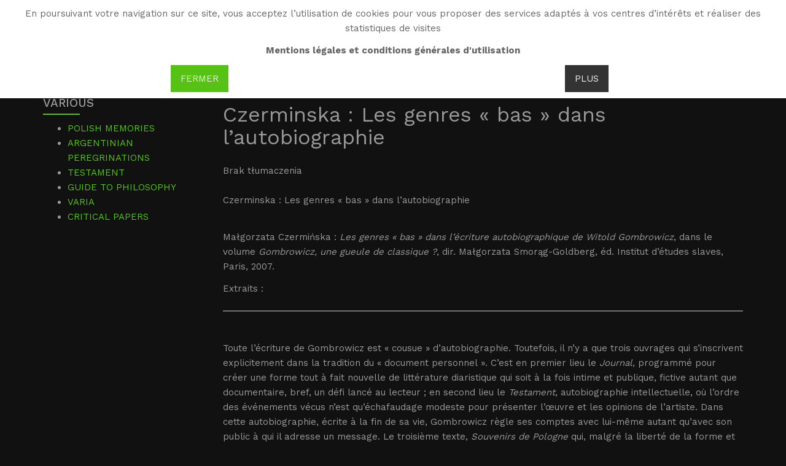

--- FILE ---
content_type: text/html; charset=utf-8
request_url: https://witoldgombrowicz.com/en/wgoeuvre/divers/peregrinations-argentines/peregrinations-argentines-travaux-critiques/peregrinations-argentines-czerminska
body_size: 20827
content:

<!DOCTYPE html>
<html lang="en-gb" dir="ltr"
	  class='com_content view-article itemid-752 j31 mm-hover'>

<head>
	<base href="https://witoldgombrowicz.com/en/wgoeuvre/divers/peregrinations-argentines/peregrinations-argentines-travaux-critiques/peregrinations-argentines-czerminska" />
	<meta http-equiv="content-type" content="text/html; charset=utf-8" />
	<meta name="author" content="Małgorzata Czermińska" />
	<meta name="viewport" content="width=device-width, initial-scale=1.0" />
	<meta name="description" content="Małgorzata Czermińska : Les genres « bas » dans l’écriture autobiographique de Witold Gombrowicz, dans le volume Gombrowicz, une gueule de classique ?, dir. Małgorzata Smorąg-Goldberg, éd. Institut d’études slaves, Paris, 2007.
Extraits" />
	<meta name="generator" content="Joomla! - Open Source Content Management" />
	<title>Czerminska : Les genres «bas» dans l’autobiographie - Witold Gombrowicz</title>
	<link href="/templates/ja_resume/favicon.ico" rel="shortcut icon" type="image/vnd.microsoft.icon" />
	<link href="/templates/ja_resume/local/css/themes/dark-circle-cyan/bootstrap.css" rel="stylesheet" type="text/css" />
	<link href="/plugins/system/rokbox/assets/styles/rokbox.css" rel="stylesheet" type="text/css" />
	<link href="/media/system/css/system.css" rel="stylesheet" type="text/css" />
	<link href="/templates/ja_resume/local/css/themes/dark-circle-cyan/legacy-grid.css" rel="stylesheet" type="text/css" />
	<link href="/plugins/system/t3/base-bs3/fonts/font-awesome/css/font-awesome.min.css" rel="stylesheet" type="text/css" />
	<link href="/templates/ja_resume/local/css/themes/dark-circle-cyan/template.css" rel="stylesheet" type="text/css" />
	<link href="/templates/ja_resume/local/css/themes/dark-circle-cyan/megamenu.css" rel="stylesheet" type="text/css" />
	<link href="/templates/ja_resume/local/css/themes/dark-circle-cyan/off-canvas.css" rel="stylesheet" type="text/css" />
	<link href="/templates/ja_resume/fonts/font-awesome/css/font-awesome.min.css" rel="stylesheet" type="text/css" />
	<link href="//fonts.googleapis.com/css?family=Work+Sans:400,600,300,500,700" rel="stylesheet" type="text/css" />
	<link href="//fonts.googleapis.com/css?family=Bitter:400,700" rel="stylesheet" type="text/css" />
	<link href="/templates/ja_resume/js/owl-carousel/owl.carousel.css" rel="stylesheet" type="text/css" />
	<link href="/templates/ja_resume/js/owl-carousel/owl.theme.css" rel="stylesheet" type="text/css" />
	<link href="/templates/ja_resume/css/custom.css" rel="stylesheet" type="text/css" />
	<link href="/media/mod_falang/css/template.css" rel="stylesheet" type="text/css" />
	<link href="/modules/mod_accordeonck/themes/custom/css/accordeonck223.css" rel="stylesheet" type="text/css" />
	<link href="/modules/mod_accordeonck/themes/custom/css/accordeonck226.css" rel="stylesheet" type="text/css" />
	<link href="https://witoldgombrowicz.com/plugins/system/fmalertcookies/assets/css/bootstrap.min.css" rel="stylesheet" type="text/css" />
	<link href="https://witoldgombrowicz.com/plugins/system/fmalertcookies/assets/css/custom.css" rel="stylesheet" type="text/css" />
	<script type="application/json" class="joomla-script-options new">{"csrf.token":"f282eb6990405105f2f82dfcf1fe6049","system.paths":{"root":"","base":""}}</script>
	<script src="/media/jui/js/jquery.min.js?17b9c72c2f1002c43fb9e4edeb69f80d" type="text/javascript"></script>
	<script src="/media/jui/js/jquery-noconflict.js?17b9c72c2f1002c43fb9e4edeb69f80d" type="text/javascript"></script>
	<script src="/media/jui/js/jquery-migrate.min.js?17b9c72c2f1002c43fb9e4edeb69f80d" type="text/javascript"></script>
	<script src="/media/system/js/caption.js?17b9c72c2f1002c43fb9e4edeb69f80d" type="text/javascript"></script>
	<script src="/plugins/system/t3/base-bs3/bootstrap/js/bootstrap.js?17b9c72c2f1002c43fb9e4edeb69f80d" type="text/javascript"></script>
	<script src="/plugins/system/accordeonmenumobileck/assets/accordeonmenumobileck.js" type="text/javascript"></script>
	<script src="/media/system/js/mootools-core.js?17b9c72c2f1002c43fb9e4edeb69f80d" type="text/javascript"></script>
	<script src="/media/system/js/core.js?17b9c72c2f1002c43fb9e4edeb69f80d" type="text/javascript"></script>
	<script src="/media/system/js/mootools-more.js?17b9c72c2f1002c43fb9e4edeb69f80d" type="text/javascript"></script>
	<script src="/plugins/system/rokbox/assets/js/rokbox.js" type="text/javascript"></script>
	<script src="/plugins/system/t3/base-bs3/js/jquery.tap.min.js" type="text/javascript"></script>
	<script src="/plugins/system/t3/base-bs3/js/off-canvas.js" type="text/javascript"></script>
	<script src="/plugins/system/t3/base-bs3/js/script.js" type="text/javascript"></script>
	<script src="/plugins/system/t3/base-bs3/js/menu.js" type="text/javascript"></script>
	<script src="/t3-assets/js/js-4bb96.js?t=190" type="text/javascript"></script>
	<script src="/media/jui/js/jquery.ui.core.min.js?17b9c72c2f1002c43fb9e4edeb69f80d" type="text/javascript"></script>
	<script src="/modules/mod_accordeonck/assets/mod_accordeonck.js" type="text/javascript"></script>
	<script src="/modules/mod_accordeonck/assets/jquery.easing.1.3.js" type="text/javascript"></script>
	<script type="text/javascript">
jQuery(window).on('load',  function() {
				new JCaption('img.caption');
			});jQuery(function($){ initTooltips(); $("body").on("subform-row-add", initTooltips); function initTooltips (event, container) { container = container || document;$(container).find(".hasTooltip").tooltip({"html": true,"container": "body"});} });
					document.addEventListener('DOMContentLoaded',function(){
						var iframe = document.getElementsByClassName('ja-socialfeed-video-iframe');
						for(var i = 0; i < iframe.length; i++) {
							iframe[i].style.maxWidth = '100%';
							var w = iframe[i].getAttribute('width');
							var h = iframe[i].getAttribute('height');	
							var width = iframe[i].clientWidth;
							var height = (width * h) / w;
							iframe[i].setAttribute('height', height);
						}
					});
							if (typeof RokBoxSettings == 'undefined') RokBoxSettings = {pc: '100'};
       jQuery(document).ready(function(jQuery){
        jQuery('#accordeonck223').accordeonmenuck({fadetransition : false,eventtype : 'click',transition : 'linear',menuID : 'accordeonck223',imageplus : '/modules/mod_accordeonck/assets/plus.png',imageminus : '/modules/mod_accordeonck/assets/minus.png',defaultopenedid : '',activeeffect : '1',showcounter : '',duree : 500});
}); 
       jQuery(document).ready(function(jQuery){
        jQuery('#accordeonck226').accordeonmenuck({fadetransition : false,eventtype : 'click',transition : 'linear',menuID : 'accordeonck226',imageplus : '/modules/mod_accordeonck/assets/plus.png',imageminus : '/modules/mod_accordeonck/assets/minus.png',defaultopenedid : '',activeeffect : '',showcounter : '',duree : 500});
}); 
	</script>
	<link rel="alternate" href="https://witoldgombrowicz.com/fr/wgoeuvre/divers/peregrinations-argentines/peregrinations-argentines-travaux-critiques/peregrinations-argentines-czerminska" hreflang="fr" />
	<link rel="alternate" href="https://witoldgombrowicz.com/fr/wgoeuvre/divers/peregrinations-argentines/peregrinations-argentines-travaux-critiques/peregrinations-argentines-czerminska"  hreflang="x-default" />
	<link rel="alternate" href="https://witoldgombrowicz.com/pl/wgoeuvre/divers/peregrinations-argentines/peregrinations-argentines-travaux-critiques/peregrinations-argentines-czerminska" hreflang="pl" />
	<link rel="alternate" href="https://witoldgombrowicz.com/es/wgoeuvre/divers/peregrinations-argentines/peregrinations-argentines-travaux-critiques/peregrinations-argentines-czerminska" hreflang="es" />
	<link rel="alternate" href="https://witoldgombrowicz.com/en/wgoeuvre/divers/peregrinations-argentines/peregrinations-argentines-travaux-critiques/peregrinations-argentines-czerminska" hreflang="en" />

	
<!-- META FOR IOS & HANDHELD -->
	<meta name="viewport" content="width=device-width, initial-scale=1.0, maximum-scale=1.0, user-scalable=no"/>
	<style type="text/stylesheet">
		@-webkit-viewport   { width: device-width; }
		@-moz-viewport      { width: device-width; }
		@-ms-viewport       { width: device-width; }
		@-o-viewport        { width: device-width; }
		@viewport           { width: device-width; }
	</style>
	<script type="text/javascript">
		//<![CDATA[
		if (navigator.userAgent.match(/IEMobile\/10\.0/)) {
			var msViewportStyle = document.createElement("style");
			msViewportStyle.appendChild(
				document.createTextNode("@-ms-viewport{width:auto!important}")
			);
			document.getElementsByTagName("head")[0].appendChild(msViewportStyle);
		}
		//]]>
	</script>
<meta name="HandheldFriendly" content="true"/>
<meta name="apple-mobile-web-app-capable" content="YES"/>
<!-- //META FOR IOS & HANDHELD -->




<!-- Le HTML5 shim and media query for IE8 support -->
<!--[if lt IE 9]>
<script src="//html5shim.googlecode.com/svn/trunk/html5.js"></script>
<script type="text/javascript" src="/plugins/system/t3/base-bs3/js/respond.min.js"></script>
<![endif]-->

<!-- You can add Google Analytics here or use T3 Injection feature -->
</head>

<body><!--googleoff: all--><div class="cadre_alert_cookies" id="cadre_alert_cookies" style="opacity:1;text-align:center;position:fixed;z-index:10000;left: 0;right: 0; margin:0px;"><div class="cadre_inner_alert_cookies" style="display: inline-block;width: 100%;margin:auto;max-width:100%;background-color: #ffffff;border: 0px solid #eeeeee;"><div class="cadre_inner_texte_alert_cookies" style="display: inline-block;padding:10px;color: #666666"><div class="cadre_texte "><p>En poursuivant votre navigation sur ce site, vous acceptez l’utilisation de cookies pour vous proposer des services adaptés à vos centres d’intérêts et réaliser des statistiques de visites</p>
<p><strong>Mentions légales et conditions générales d'utilisation</strong></p></div><div class="cadre_bouton "><div class=" col-md-6 col-sm-6 btn_close" style="margin:0;text-align:center"><button onclick="CloseCadreAlertCookie();" style="color:#eeeeee" class="btn btn-primary  popup-modal-dismiss">Fermer</button></div><div class=" col-md-6 col-sm-6 btn_readmore" style="margin:0;text-align:center"><a style="color:#eeeeee" class="btn btn-inverse  read_more" href="/en/?Itemid=211">Plus</a></div></div></div></div></div><!--googleon: all--><script type="text/javascript">/*<![CDATA[*/var name = "fmalertcookies" + "=";var ca = document.cookie.split(";");var acceptCookie = false;for(var i=0; i<ca.length; i++) {var c = ca[i];while (c.charAt(0)==" ") c = c.substring(1);if (c.indexOf(name) == 0){ acceptCookie = true; document.getElementById("cadre_alert_cookies").style.display="none";}}var d = new Date();d.setTime(d.getTime() + (30*(24*60*60*1000)));var expires_cookie = "expires="+d.toUTCString();function CloseCadreAlertCookie(){document.getElementById('cadre_alert_cookies').style.display='none'; document.cookie='fmalertcookies=true; '+expires_cookie+'; path=/';}/*]]>*/</script>

<div class="t3-wrapper"> <!-- Need this wrapper for off-canvas menu. Remove if you don't use of-canvas -->

  
<!-- HEADER -->
<header id="t3-header" class="wrap t3-header">
<div class="container">
	<div class="row">

		<!-- LOGO -->
		<div class="col-xs-2 col-sm-3 logo">
			<div class="logo-text">
				<a href="/en/" title="WG">
															<span>WG</span>
				</a>
				<small class="site-slogan">Witold Gombrowicz</small>
			</div>
		</div>
		<!-- //LOGO -->

          
<button class="off-canvas-toggle  col-md-1 " type="button" data-pos="right" data-nav="#t3-off-canvas" data-effect="off-canvas-effect-4">
  <span class="patty"></span>
</button>

<!-- OFF-CANVAS SIDEBAR -->
<div id="t3-off-canvas" class="t3-off-canvas ">

  <div class="t3-off-canvas-header">
    <h2 class="t3-off-canvas-header-title">Sidebar</h2>
  </div>

  <div class="t3-off-canvas-body">

		
    <div class="t3-module module lang " id="Mod227"><div class="module-inner"><h3 class="module-title  langtit"><span>Language</span></h3><div class="module-ct">


<div class="mod-languages lang ">

    


<ul class="lang-inline">
    
        <!-- >>> [PAID] >>> -->
                    <li class="" dir="ltr">
                                    <a href="/fr/wgoeuvre/divers/peregrinations-argentines/peregrinations-argentines-travaux-critiques/peregrinations-argentines-czerminska">
                                                    <img src="/media/mod_falang/images/fr_fr.gif" alt="French (fr-FR)" title="French (fr-FR)" />                                                                    </a>
                            </li>
                <!-- <<< [PAID] <<< -->
        
    
        <!-- >>> [PAID] >>> -->
                    <li class="" dir="ltr">
                                    <a href="/pl/wgoeuvre/divers/peregrinations-argentines/peregrinations-argentines-travaux-critiques/peregrinations-argentines-czerminska">
                                                    <img src="/media/mod_falang/images/pl_pl.gif" alt="Polski (PL)" title="Polski (PL)" />                                                                    </a>
                            </li>
                <!-- <<< [PAID] <<< -->
        
    
        <!-- >>> [PAID] >>> -->
                    <li class="" dir="ltr">
                                    <a href="/es/wgoeuvre/divers/peregrinations-argentines/peregrinations-argentines-travaux-critiques/peregrinations-argentines-czerminska">
                                                    <img src="/media/mod_falang/images/es_es.gif" alt="Spanish (español)" title="Spanish (español)" />                                                                    </a>
                            </li>
                <!-- <<< [PAID] <<< -->
        
    
        <!-- >>> [PAID] >>> -->
                    <li class="lang-active" dir="ltr">
                                    <a href="/en/wgoeuvre/divers/peregrinations-argentines/peregrinations-argentines-travaux-critiques/peregrinations-argentines-czerminska">
                                                    <img src="/media/mod_falang/images/en.gif" alt="English (UK)" title="English (UK)" />                                                                    </a>
                            </li>
                <!-- <<< [PAID] <<< -->
        
    </ul>

</div>
</div></div></div><div class="t3-module module " id="Mod226"><div class="module-inner"><h3 class="module-title "><span>Home</span></h3><div class="module-ct"><div class="accordeonck ">
<ul class="menu" id="accordeonck226">
<li id="item-765" class="accordeonck item-765 level1 " data-level="1" ><span class="accordeonck_outer "><a class=" home accordeonck " href="/en/" >Home</a></span></li><li id="item-554" class="accordeonck item-554 parent level1 " data-level="1" ><span class="accordeonck_outer toggler toggler_1"><span class="toggler_icon"></span><a class="accordeonck " href="javascript:void(0);" >Bio</a></span><ul class="content_1" style="display:none;"><li id="item-826" class="accordeonck item-826 level2 " data-level="2" ><span class="accordeonck_outer "><a class="accordeonck " href="/en/wgbio/brief-biography" >Brief biography</a></span></li><li id="item-556" class="accordeonck item-556 parent level2 " data-level="2" ><span class="accordeonck_outer toggler toggler_2"><span class="toggler_icon"></span><a class=" nav-child accordeonck " href="javascript:void(0);" >POLAND (1904-1939)</a></span><ul class="content_2" style="display:none;"><li id="item-557" class="accordeonck item-557 level3 " data-level="3" ><span class="accordeonck_outer "><a class="accordeonck " href="/en/wgbio/poland-1904-1940/childhood" >Childhood</a></span></li><li id="item-558" class="accordeonck item-558 level3 " data-level="3" ><span class="accordeonck_outer "><a class=" biomenu accordeonck " href="/en/wgbio/poland-1904-1940/youth" >Youth</a></span></li><li id="item-559" class="accordeonck item-559 level3 " data-level="3" ><span class="accordeonck_outer "><a class=" biomenu accordeonck " href="/en/wgbio/poland-1904-1940/literature-the-begining" >Literature, the begining</a></span></li><li id="item-767" class="accordeonck item-767 parent level3 " data-level="3" ><span class="accordeonck_outer toggler toggler_3"><span class="toggler_icon"></span><a class=" biomenu accordeonck " href="javascript:void(0);" >CRITICAL PAPERS</a></span><ul class="content_3" style="display:none;"><li id="item-876" class="accordeonck item-876 level4 " data-level="4" ><span class="accordeonck_outer "><a class="accordeonck " href="/en/wgbio/la-pologne-1904-1940/wgla-pologne-travaux-critiques/wgpologne-travaux-critiques-jerzy-giedroyc-et-la-revue-kultura" >Jerzy Giedroyc et la revue « Kultura »</a></span></li><li id="item-877" class="accordeonck item-877 level4 " data-level="4" ><span class="accordeonck_outer "><a class="accordeonck " href="/en/wgbio/la-pologne-1904-1940/wgla-pologne-travaux-critiques/wgpologne-travaux-critiques-jan-nowak-jezioranski-et-radio-free-europe" >Jan « Nowak » Jezioranski et Radio Free Europe</a></span></li><li id="item-770" class="accordeonck item-770 level4 " data-level="4" ><span class="accordeonck_outer "><a class="accordeonck " href="/en/wgbio/la-pologne-1904-1940/wgla-pologne-travaux-critiques/wgpologne-travaux-critiques-constantin" >Constantin « Kot » Jeleński </a></span></li></ul></li></ul></li><li id="item-560" class="accordeonck item-560 parent level2 " data-level="2" ><span class="accordeonck_outer toggler toggler_2"><span class="toggler_icon"></span><a class="accordeonck " href="javascript:void(0);" >ARGENTINA (1939-1963)</a></span><ul class="content_2" style="display:none;"><li id="item-561" class="accordeonck item-561 level3 " data-level="3" ><span class="accordeonck_outer "><a class=" biomenu accordeonck " href="/en/wgbio/argentina-1939-1964/the-glory-and-misery-of-exile" >The glory and misery of exile</a></span></li><li id="item-562" class="accordeonck item-562 level3 " data-level="3" ><span class="accordeonck_outer "><a class=" biomenu accordeonck " href="/en/wgbio/argentina-1939-1964/writer-and-worker" >Writer and worker</a></span></li><li id="item-563" class="accordeonck item-563 level3 " data-level="3" ><span class="accordeonck_outer "><a class=" biomenu accordeonck " href="/en/wgbio/argentina-1939-1964/the-road-to-fame" >The road to fame</a></span></li><li id="item-768" class="accordeonck item-768 parent level3 " data-level="3" ><span class="accordeonck_outer toggler toggler_3"><span class="toggler_icon"></span><a class=" biomenu accordeonck " href="javascript:void(0);" >CRITICAL PAPERS</a></span><ul class="content_3" style="display:none;"><li id="item-778" class="accordeonck item-778 level4 " data-level="4" ><span class="accordeonck_outer "><a class="accordeonck " href="/en/wgbio/l-argentine-1939-1964/wgl-argentine-travaux-critiques/wgargentine-travaux-critiques-alejandro-russovich" >Alejandro Rússovich, fascination et complicité </a></span></li><li id="item-779" class="accordeonck item-779 level4 " data-level="4" ><span class="accordeonck_outer "><a class="accordeonck " href="/en/wgbio/l-argentine-1939-1964/wgl-argentine-travaux-critiques/wgargentine-travaux-critiques-mariano-betelu" >Mariano Betelú (1937-1997) </a></span></li><li id="item-780" class="accordeonck item-780 level4 " data-level="4" ><span class="accordeonck_outer "><a class="accordeonck " href="/en/wgbio/l-argentine-1939-1964/wgl-argentine-travaux-critiques/wgargentine-travaux-critiques-cecilia-benedit" >Cecilia Benedit de Debenedetti (1897-1984), amie et mécène </a></span></li></ul></li></ul></li><li id="item-564" class="accordeonck item-564 parent level2 " data-level="2" ><span class="accordeonck_outer toggler toggler_2"><span class="toggler_icon"></span><a class="accordeonck " href="javascript:void(0);" >EUROPE (1963-1969)</a></span><ul class="content_2" style="display:none;"><li id="item-565" class="accordeonck item-565 level3 " data-level="3" ><span class="accordeonck_outer "><a class=" biomenu accordeonck " href="/en/wgbio/europe-1963-1970/wgeurope" >Europe</a></span></li><li id="item-566" class="accordeonck item-566 level3 " data-level="3" ><span class="accordeonck_outer "><a class=" biomenu accordeonck " href="/en/wgbio/europe-1963-1970/wgfrance" >France</a></span></li><li id="item-769" class="accordeonck item-769 parent level3 " data-level="3" ><span class="accordeonck_outer toggler toggler_3"><span class="toggler_icon"></span><a class=" biomenu accordeonck " href="javascript:void(0);" >CRITICAL PAPERS</a></span><ul class="content_3" style="display:none;"><li id="item-781" class="accordeonck item-781 level4 " data-level="4" ><span class="accordeonck_outer "><a class="accordeonck " href="/en/wgbio/l-europe-1963-1970/wgl-europe-travaux-critiques/wgeurope-travaux-critiques-francois-bondy" >François Bondy et la revue &quot;Preuves&quot;</a></span></li><li id="item-782" class="accordeonck item-782 level4 " data-level="4" ><span class="accordeonck_outer "><a class="accordeonck " href="/en/wgbio/l-europe-1963-1970/wgl-europe-travaux-critiques/wgeurope-travaux-critiques-dominique-roux" >Dominique de Roux et les &quot;Cahiers de l’Herne&quot;</a></span></li><li id="item-783" class="accordeonck item-783 level4 " data-level="4" ><span class="accordeonck_outer "><a class="accordeonck " href="/en/wgbio/l-europe-1963-1970/wgl-europe-travaux-critiques/wgeurope-travaux-critiques-maurice-nadeau" >Maurice Nadeau et &quot;Les Lettres nouvelles&quot;</a></span></li><li id="item-784" class="accordeonck item-784 level4 " data-level="4" ><span class="accordeonck_outer "><a class="accordeonck " href="/en/wgbio/l-europe-1963-1970/wgl-europe-travaux-critiques/wgeurope-travaux-critiques-christian-bourgois" >Christian Bourgois: Editer Gombrowicz</a></span></li></ul></li></ul></li><li id="item-786" class="accordeonck item-786 parent level2 " data-level="2" ><span class="accordeonck_outer toggler toggler_2"><span class="toggler_icon"></span><a class=" nav-child accordeonck " href="javascript:void(0);" >CRITICAL PAPERS</a></span><ul class="content_2" style="display:none;"><li id="item-787" class="accordeonck item-787 level3 " data-level="3" ><span class="accordeonck_outer "><a class=" nav-child accordeonck " href="/en/wgbio/wgbio-travaux-critiques/wgbio-travaux-critiques-czeslaw-milosz" >Czesław Miłosz: Le châtelain </a></span></li><li id="item-788" class="accordeonck item-788 level3 " data-level="3" ><span class="accordeonck_outer "><a class=" nav-child accordeonck " href="/en/wgbio/wgbio-travaux-critiques/wgbio-travaux-critiques-millati" >Millati: Gombrowicz et les peintres </a></span></li></ul></li></ul></li><li id="item-568" class="accordeonck item-568 active parent level1 " data-level="1" ><span class="accordeonck_outer toggler toggler_1"><span class="toggler_icon"></span><a class="accordeonck isactive " href="javascript:void(0);" >Work</a></span><ul class="content_1" style=""><li id="item-569" class="accordeonck item-569 parent level2 " data-level="2" ><span class="accordeonck_outer toggler toggler_2"><span class="toggler_icon"></span><a class="accordeonck " href="javascript:void(0);" >STORIES</a></span><ul class="content_2" style="display:none;"><li id="item-570" class="accordeonck item-570 parent level3 " data-level="3" ><span class="accordeonck_outer toggler toggler_3"><span class="toggler_icon"></span><a class="accordeonck " href="javascript:void(0);" >BAKAKAY</a></span><ul class="content_3" style="display:none;"><li id="item-571" class="accordeonck item-571 level4 " data-level="4" ><span class="accordeonck_outer "><a class="accordeonck " href="/en/wgwork/stories/bakakay/bakakay-introduction" >Introduction</a></span></li><li id="item-572" class="accordeonck item-572 level4 " data-level="4" ><span class="accordeonck_outer "><a class="accordeonck " href="/en/wgwork/stories/bakakay/lawyer-kraykowski-s-dancer" >Lawyer Kraykowski’s dancer</a></span></li><li id="item-573" class="accordeonck item-573 level4 " data-level="4" ><span class="accordeonck_outer "><a class="accordeonck " href="/en/wgwork/stories/bakakay/the-memoirs-of-stefan-czarniecki" >The Memoirs of Stefan Czarniecki</a></span></li><li id="item-574" class="accordeonck item-574 level4 " data-level="4" ><span class="accordeonck_outer "><a class="accordeonck " href="/en/wgwork/stories/bakakay/a-premeditated-crime" >A Premeditated Crime</a></span></li><li id="item-575" class="accordeonck item-575 level4 " data-level="4" ><span class="accordeonck_outer "><a class="accordeonck " href="/en/wgwork/stories/bakakay/dinner-at-countess-pavahoke-s" >Dinner at Countess Pavahoke’s</a></span></li><li id="item-576" class="accordeonck item-576 level4 " data-level="4" ><span class="accordeonck_outer "><a class="accordeonck " href="/en/wgwork/stories/bakakay/virginity" >Virginity</a></span></li><li id="item-577" class="accordeonck item-577 level4 " data-level="4" ><span class="accordeonck_outer "><a class="accordeonck " href="/en/wgwork/stories/bakakay/adventures" >Adventures</a></span></li><li id="item-578" class="accordeonck item-578 level4 " data-level="4" ><span class="accordeonck_outer "><a class="accordeonck " href="/en/wgwork/stories/bakakay/the-events-on-the-banbury" >The Events on the Banbury</a></span></li><li id="item-579" class="accordeonck item-579 level4 " data-level="4" ><span class="accordeonck_outer "><a class="accordeonck " href="/en/wgwork/stories/bakakay/philidor-s-child-within" >Philidor’s Child Within</a></span></li><li id="item-580" class="accordeonck item-580 level4 " data-level="4" ><span class="accordeonck_outer "><a class="accordeonck " href="/en/wgwork/stories/bakakay/philibert-s-child-within" >Philibert’s Child Within</a></span></li><li id="item-581" class="accordeonck item-581 level4 " data-level="4" ><span class="accordeonck_outer "><a class="accordeonck " href="/en/wgwork/stories/bakakay/on-the-kitchen-steps" >On the Kitchen Steps</a></span></li><li id="item-582" class="accordeonck item-582 level4 " data-level="4" ><span class="accordeonck_outer "><a class="accordeonck " href="/en/wgwork/stories/bakakay/the-rat" >The Rat</a></span></li><li id="item-583" class="accordeonck item-583 level4 " data-level="4" ><span class="accordeonck_outer "><a class="accordeonck " href="/en/wgwork/stories/bakakay/the-banquet" >The Banquet</a></span></li></ul></li><li id="item-584" class="accordeonck item-584 parent level3 " data-level="3" ><span class="accordeonck_outer toggler toggler_3"><span class="toggler_icon"></span><a class="accordeonck " href="javascript:void(0);" >OTHER STORIES</a></span><ul class="content_3" style="display:none;"><li id="item-585" class="accordeonck item-585 level4 " data-level="4" ><span class="accordeonck_outer "><a class="accordeonck " href="/en/wgwork/stories/other-stories/the-drama-of-the-baron-and-baroness" >The Drama of the Baron and Baroness</a></span></li><li id="item-586" class="accordeonck item-586 level4 " data-level="4" ><span class="accordeonck_outer "><a class="accordeonck " href="/en/wgwork/stories/other-stories/from-the-private-diary-of-jerome-ponizalski" >From the Private Diary of Jerome Poniżalski</a></span></li><li id="item-587" class="accordeonck item-587 level4 " data-level="4" ><span class="accordeonck_outer "><a class="accordeonck " href="/en/wgwork/stories/other-stories/the-well" >The Well</a></span></li><li id="item-588" class="accordeonck item-588 level4 " data-level="4" ><span class="accordeonck_outer "><a class="accordeonck " href="/en/wgwork/stories/other-stories/pampelan-on-the-tube" >Pampelan on the tube</a></span></li></ul></li><li id="item-589" class="accordeonck item-589 parent level3 " data-level="3" ><span class="accordeonck_outer toggler toggler_3"><span class="toggler_icon"></span><a class="accordeonck " href="javascript:void(0);" >CRITICAL PAPERS</a></span><ul class="content_3" style="display:none;"><li id="item-590" class="accordeonck item-590 level4 " data-level="4" ><span class="accordeonck_outer "><a class="accordeonck " href="/en/wgoeuvre/contes/contes-divers-travaux-critiques/memoires-du-temps-de-l-immaturite-le-debut-litteraire" >&quot;Mémoires du temps de l’immaturité&quot; : le début littéraire</a></span></li><li id="item-591" class="accordeonck item-591 level4 " data-level="4" ><span class="accordeonck_outer "><a class="accordeonck " href="/en/wgoeuvre/contes/contes-divers-travaux-critiques/lapinski-gombrowicz-et-la-forme-breve" >Lapinski : Gombrowicz et la forme brève</a></span></li></ul></li></ul></li><li id="item-596" class="accordeonck item-596 parent level2 " data-level="2" ><span class="accordeonck_outer toggler toggler_2"><span class="toggler_icon"></span><a class="accordeonck " href="javascript:void(0);" >NOVELS</a></span><ul class="content_2" style="display:none;"><li id="item-597" class="accordeonck item-597 parent level3 " data-level="3" ><span class="accordeonck_outer toggler toggler_3"><span class="toggler_icon"></span><a class="accordeonck " href="javascript:void(0);" >FERDYDURKE</a></span><ul class="content_3" style="display:none;"><li id="item-598" class="accordeonck item-598 level4 " data-level="4" ><span class="accordeonck_outer "><a class="accordeonck " href="/en/wgwork/novels/ferdydurke/ferdydurke-introduction" >Introduction</a></span></li><li id="item-599" class="accordeonck item-599 level4 " data-level="4" ><span class="accordeonck_outer "><a class="accordeonck " href="/en/wgwork/novels/ferdydurke/ferdydurke-summary" >Summary</a></span></li><li id="item-600" class="accordeonck item-600 level4 " data-level="4" ><span class="accordeonck_outer "><a class="accordeonck " href="/en/wgwork/novels/ferdydurke/ferdydurke-title" >Title</a></span></li><li id="item-601" class="accordeonck item-601 level4 " data-level="4" ><span class="accordeonck_outer "><a class="accordeonck " href="/en/wgwork/novels/ferdydurke/ferdydurke-excerpts" >Excerpts</a></span></li><li id="item-602" class="accordeonck item-602 level4 " data-level="4" ><span class="accordeonck_outer "><a class="accordeonck " href="/en/wgwork/novels/ferdydurke/ferdydurke-as-seen-by" >As seen by...</a></span></li><li id="item-792" class="accordeonck item-792 parent level4 " data-level="4" ><span class="accordeonck_outer toggler toggler_4"><span class="toggler_icon"></span><a class="accordeonck " href="javascript:void(0);" >CRITICAL PAPERS</a></span><ul class="content_4" style="display:none;"><li id="item-603" class="accordeonck item-603 level5 " data-level="5" ><span class="accordeonck_outer "><a class="accordeonck " href="/en/wgoeuvre/romans/ferdydurke/ferdidurke-travaux-critiques/ferdydurke-mots-cles-gueule-cucul-immaturite-forme" >Mots clés : gueule, cucul, immaturité, forme</a></span></li><li id="item-604" class="accordeonck item-604 level5 " data-level="5" ><span class="accordeonck_outer "><a class="accordeonck " href="/en/wgoeuvre/romans/ferdydurke/ferdidurke-travaux-critiques/ferdydurke-schulz-lettre-a-r-halperin" >Schulz : lettre à R. Halperin</a></span></li><li id="item-605" class="accordeonck item-605 level5 " data-level="5" ><span class="accordeonck_outer "><a class="accordeonck " href="/en/wgoeuvre/romans/ferdydurke/ferdidurke-travaux-critiques/ferdydurke-schulz-ferdydurke" >Schulz : &quot;Ferdydurke&quot;</a></span></li><li id="item-606" class="accordeonck item-606 level5 " data-level="5" ><span class="accordeonck_outer "><a class="accordeonck " href="/en/wgoeuvre/romans/ferdydurke/ferdidurke-travaux-critiques/ferdydurke-jelenski-ferdydurke-une-enquete-existentielle" >Jelenski : &quot;Ferdydurke&quot;, une enquête existentielle</a></span></li><li id="item-607" class="accordeonck item-607 level5 " data-level="5" ><span class="accordeonck_outer "><a class="accordeonck " href="/en/wgoeuvre/romans/ferdydurke/ferdidurke-travaux-critiques/ferdydurke-sandauer-a-propos-de-ferdydurke" >Sandauer : A propos de &quot;Ferdydurke&quot;</a></span></li><li id="item-608" class="accordeonck item-608 level5 " data-level="5" ><span class="accordeonck_outer "><a class="accordeonck " href="/en/wgoeuvre/romans/ferdydurke/ferdidurke-travaux-critiques/ferdydurke-kundera-ferdydurke-la-nuit-de-noces-de-la-philosophie-et-du-roman" >Kundera : &quot;Ferdydurke&quot;, la nuit de noces de la philosophie et du roman</a></span></li><li id="item-609" class="accordeonck item-609 level5 " data-level="5" ><span class="accordeonck_outer "><a class="accordeonck " href="/en/wgoeuvre/romans/ferdydurke/ferdidurke-travaux-critiques/ferdydurke-gombrowicz-traduction-de-ferdydurke-en-espagnol" >Gombrowicz : Traduction de &quot;Ferdydurke&quot; en espagnol</a></span></li><li id="item-610" class="accordeonck item-610 level5 " data-level="5" ><span class="accordeonck_outer "><a class="accordeonck " href="/en/wgoeuvre/romans/ferdydurke/ferdidurke-travaux-critiques/ferdydurke-duteurtre-la-lyceenne-moderne" >Duteurtre : La lycéenne moderne</a></span></li><li id="item-611" class="accordeonck item-611 level5 " data-level="5" ><span class="accordeonck_outer "><a class="accordeonck " href="/en/wgoeuvre/romans/ferdydurke/ferdidurke-travaux-critiques/ferdydurke-salgas-un-roman-scolaire" >Salgas : Un roman &quot;scolaire&quot;</a></span></li></ul></li></ul></li><li id="item-612" class="accordeonck item-612 parent level3 " data-level="3" ><span class="accordeonck_outer toggler toggler_3"><span class="toggler_icon"></span><a class="accordeonck " href="javascript:void(0);" >POSSESSED</a></span><ul class="content_3" style="display:none;"><li id="item-613" class="accordeonck item-613 level4 " data-level="4" ><span class="accordeonck_outer "><a class="accordeonck " href="/en/wgwork/novels/possessed/possessed-introduction" >Introduction</a></span></li><li id="item-614" class="accordeonck item-614 level4 " data-level="4" ><span class="accordeonck_outer "><a class="accordeonck " href="/en/wgwork/novels/possessed/possessed-summary" >Summary</a></span></li><li id="item-615" class="accordeonck item-615 level4 " data-level="4" ><span class="accordeonck_outer "><a class="accordeonck " href="/en/wgwork/novels/possessed/possessed-excerpts" >Excerpts</a></span></li><li id="item-616" class="accordeonck item-616 level4 " data-level="4" ><span class="accordeonck_outer "><a class="accordeonck " href="/en/wgwork/novels/possessed/possessed-as-seen-by" >As seen by...</a></span></li><li id="item-793" class="accordeonck item-793 parent level4 " data-level="4" ><span class="accordeonck_outer toggler toggler_4"><span class="toggler_icon"></span><a class="accordeonck " href="javascript:void(0);" >CRITICAL PAPERS</a></span><ul class="content_4" style="display:none;"><li id="item-617" class="accordeonck item-617 level5 " data-level="5" ><span class="accordeonck_outer "><a class="accordeonck " href="/en/wgoeuvre/romans/les-envoutes/les-envoutes-travaux-critiques/les-envoutes-jarzebski-secrets-du-roman-pour-les-cuisinieres" >Jarzębski : Secrets du roman pour les cuisinières</a></span></li><li id="item-618" class="accordeonck item-618 level5 " data-level="5" ><span class="accordeonck_outer "><a class="accordeonck " href="/en/wgoeuvre/romans/les-envoutes/les-envoutes-travaux-critiques/les-envoutes-kepinski-un-roman-pour-les-cuisinieres" >Kępiński : Un roman pour les cuisinières</a></span></li><li id="item-626" class="accordeonck item-626 level5 " data-level="5" ><span class="accordeonck_outer "><a class="accordeonck " href="/en/wgoeuvre/romans/les-envoutes/les-envoutes-travaux-critiques/trans-atlantique-jelenski-la-cargaison-clandestine" >Jelenski : La cargaison clandestine</a></span></li></ul></li></ul></li><li id="item-619" class="accordeonck item-619 parent level3 " data-level="3" ><span class="accordeonck_outer toggler toggler_3"><span class="toggler_icon"></span><a class="accordeonck " href="javascript:void(0);" >TRANS-ATLANTYK</a></span><ul class="content_3" style="display:none;"><li id="item-620" class="accordeonck item-620 level4 " data-level="4" ><span class="accordeonck_outer "><a class="accordeonck " href="/en/wgwork/novels/trans-atlantyk/trans-atlantyk-introduction" >Introduction</a></span></li><li id="item-621" class="accordeonck item-621 level4 " data-level="4" ><span class="accordeonck_outer "><a class="accordeonck " href="/en/wgwork/novels/trans-atlantyk/trans-atlantyk-summary" >Summary</a></span></li><li id="item-622" class="accordeonck item-622 level4 " data-level="4" ><span class="accordeonck_outer "><a class="accordeonck " href="/en/wgwork/novels/trans-atlantyk/trans-atlantyk-title" >Title</a></span></li><li id="item-623" class="accordeonck item-623 level4 " data-level="4" ><span class="accordeonck_outer "><a class="accordeonck " href="/en/wgwork/novels/trans-atlantyk/trans-atlantyk-excerpts" >Excerpts</a></span></li><li id="item-624" class="accordeonck item-624 level4 " data-level="4" ><span class="accordeonck_outer "><a class="accordeonck " href="/en/wgwork/novels/trans-atlantyk/trans-atlantique-as-seen-by" >As seen by...</a></span></li><li id="item-794" class="accordeonck item-794 parent level4 " data-level="4" ><span class="accordeonck_outer toggler toggler_4"><span class="toggler_icon"></span><a class="accordeonck " href="javascript:void(0);" >CRITICAL PAPERS</a></span><ul class="content_4" style="display:none;"><li id="item-625" class="accordeonck item-625 level5 " data-level="5" ><span class="accordeonck_outer "><a class="accordeonck " href="/en/wgoeuvre/romans/trans-atlantique/trans-atlantique-travaux-critiques/trans-atlantique-wittlin-le-courage-de-gombrowicz" >Wittlin : Le courage de Gombrowicz</a></span></li><li id="item-627" class="accordeonck item-627 level5 " data-level="5" ><span class="accordeonck_outer "><a class="accordeonck " href="/en/wgoeuvre/romans/trans-atlantique/trans-atlantique-travaux-critiques/trans-atlantique-salgas-gonzalo-le-point-de-fuite" >Salgas : Gonzalo, le point de fuite</a></span></li><li id="item-628" class="accordeonck item-628 level5 " data-level="5" ><span class="accordeonck_outer "><a class="accordeonck " href="/en/wgoeuvre/romans/trans-atlantique/trans-atlantique-travaux-critiques/trans-atlantique-smorag-goldberg-langue-perdue" >Smorag-Goldberg : Langue perdue</a></span></li></ul></li></ul></li><li id="item-629" class="accordeonck item-629 parent level3 " data-level="3" ><span class="accordeonck_outer toggler toggler_3"><span class="toggler_icon"></span><a class="accordeonck " href="javascript:void(0);" >PORNOGRAFIA</a></span><ul class="content_3" style="display:none;"><li id="item-630" class="accordeonck item-630 level4 " data-level="4" ><span class="accordeonck_outer "><a class="accordeonck " href="/en/wgwork/novels/pornografia/pornografia-introduction" >Introduction</a></span></li><li id="item-631" class="accordeonck item-631 level4 " data-level="4" ><span class="accordeonck_outer "><a class="accordeonck " href="/en/wgwork/novels/pornografia/pornografia-summary" >Summary</a></span></li><li id="item-878" class="accordeonck item-878 level4 " data-level="4" ><span class="accordeonck_outer "><a class="accordeonck " href="/en/wgwork/novels/pornografia/pornografia-title" >Title</a></span></li><li id="item-632" class="accordeonck item-632 level4 " data-level="4" ><span class="accordeonck_outer "><a class="accordeonck " href="/en/wgwork/novels/pornografia/pornografia-excerpts" >Excerpts</a></span></li><li id="item-633" class="accordeonck item-633 level4 " data-level="4" ><span class="accordeonck_outer "><a class="accordeonck " href="/en/wgwork/novels/pornografia/pornografia-as-seen-by" >As seen by...</a></span></li><li id="item-795" class="accordeonck item-795 parent level4 " data-level="4" ><span class="accordeonck_outer toggler toggler_4"><span class="toggler_icon"></span><a class="accordeonck " href="javascript:void(0);" >CRITICAL PAPERS</a></span><ul class="content_4" style="display:none;"><li id="item-634" class="accordeonck item-634 level5 " data-level="5" ><span class="accordeonck_outer "><a class="accordeonck " href="/en/wgoeuvre/romans/la-pornographie/la-pornographie-travaux-critiques/la-pornographie-sebbag-la-pornographie-ou-la-mise-en-scene" >Sebbag : &quot;La Pornographie&quot; ou la mise en scène</a></span></li><li id="item-635" class="accordeonck item-635 level5 " data-level="5" ><span class="accordeonck_outer "><a class="accordeonck " href="/en/wgoeuvre/romans/la-pornographie/la-pornographie-travaux-critiques/la-pornographie-hersant-lettre-sur-la-pornographie" >Hersant : Lettre sur &quot;La Pornographie&quot;</a></span></li><li id="item-636" class="accordeonck item-636 level5 " data-level="5" ><span class="accordeonck_outer "><a class="accordeonck " href="/en/wgoeuvre/romans/la-pornographie/la-pornographie-travaux-critiques/la-pornographie-heller-l-effet-ver-de-terre" >Heller : L’effet ver de terre</a></span></li><li id="item-637" class="accordeonck item-637 level5 " data-level="5" ><span class="accordeonck_outer "><a class="accordeonck " href="/en/wgoeuvre/romans/la-pornographie/la-pornographie-travaux-critiques/la-pornographie-ceccaty-la-manipulation" >Ceccaty : La manipulation</a></span></li><li id="item-638" class="accordeonck item-638 level5 " data-level="5" ><span class="accordeonck_outer "><a class="accordeonck " href="/en/wgoeuvre/romans/la-pornographie/la-pornographie-travaux-critiques/la-pornographie-glowinski-un-roman-erotique" >Głowiński : Un roman érotique</a></span></li></ul></li></ul></li><li id="item-639" class="accordeonck item-639 parent level3 " data-level="3" ><span class="accordeonck_outer toggler toggler_3"><span class="toggler_icon"></span><a class="accordeonck " href="javascript:void(0);" >COSMOS</a></span><ul class="content_3" style="display:none;"><li id="item-640" class="accordeonck item-640 level4 " data-level="4" ><span class="accordeonck_outer "><a class="accordeonck " href="/en/wgwork/novels/cosmos/cosmos-introduction" >Introduction</a></span></li><li id="item-641" class="accordeonck item-641 level4 " data-level="4" ><span class="accordeonck_outer "><a class="accordeonck " href="/en/wgwork/novels/cosmos/cosmos-summary" >Summary</a></span></li><li id="item-642" class="accordeonck item-642 level4 " data-level="4" ><span class="accordeonck_outer "><a class="accordeonck " href="/en/wgwork/novels/cosmos/cosmos-title" >Title</a></span></li><li id="item-643" class="accordeonck item-643 level4 " data-level="4" ><span class="accordeonck_outer "><a class="accordeonck " href="/en/wgwork/novels/cosmos/cosmos-excerpts" >Excerpts</a></span></li><li id="item-644" class="accordeonck item-644 level4 " data-level="4" ><span class="accordeonck_outer "><a class="accordeonck " href="/en/wgwork/novels/cosmos/cosmos-as-seen-by" >As seen by...</a></span></li><li id="item-796" class="accordeonck item-796 parent level4 " data-level="4" ><span class="accordeonck_outer toggler toggler_4"><span class="toggler_icon"></span><a class="accordeonck " href="javascript:void(0);" >CRITICAL PAPERS</a></span><ul class="content_4" style="display:none;"><li id="item-645" class="accordeonck item-645 level5 " data-level="5" ><span class="accordeonck_outer "><a class="accordeonck " href="/en/wgoeuvre/romans/cosmos/cosmos-travaux-critiques/cosmos-salgas-un-roman-sur-la-formation-de-la-realite" >Salgas : Un roman sur la formation de la réalité</a></span></li><li id="item-646" class="accordeonck item-646 level5 " data-level="5" ><span class="accordeonck_outer "><a class="accordeonck " href="/en/wgoeuvre/romans/cosmos/cosmos-travaux-critiques/cosmos-quinsat-la-fantasmagorie" >Quinsat : La fantasmagorie</a></span></li><li id="item-647" class="accordeonck item-647 level5 " data-level="5" ><span class="accordeonck_outer "><a class="accordeonck " href="/en/wgoeuvre/romans/cosmos/cosmos-travaux-critiques/cosmos-bellour-lignes-de-vie" >Bellour : Lignes de vie</a></span></li><li id="item-648" class="accordeonck item-648 level5 " data-level="5" ><span class="accordeonck_outer "><a class="accordeonck " href="/en/wgoeuvre/romans/cosmos/cosmos-travaux-critiques/cosmos-wlodarczyk-dans-le-sens-du-berg" >Wlodarczyk : Dans le sens du berg...</a></span></li><li id="item-649" class="accordeonck item-649 level5 " data-level="5" ><span class="accordeonck_outer "><a class="accordeonck " href="/en/wgoeuvre/romans/cosmos/cosmos-travaux-critiques/cosmos-benoist-la-bouche-de-catherette" >Benoist : La bouche de Catherette</a></span></li><li id="item-650" class="accordeonck item-650 level5 " data-level="5" ><span class="accordeonck_outer "><a class="accordeonck " href="/en/wgoeuvre/romans/cosmos/cosmos-travaux-critiques/cosmos-pancrazi-l-equipee-de-l-absurde" >Pancrazi : L’équipée de l’absurde</a></span></li><li id="item-651" class="accordeonck item-651 level5 " data-level="5" ><span class="accordeonck_outer "><a class="accordeonck " href="/en/wgoeuvre/romans/cosmos/cosmos-travaux-critiques/cosmos-jelenski-leon" >Jelenski : Léon</a></span></li></ul></li></ul></li></ul></li><li id="item-652" class="accordeonck item-652 parent level2 " data-level="2" ><span class="accordeonck_outer toggler toggler_2"><span class="toggler_icon"></span><a class="accordeonck " href="javascript:void(0);" >THEATER</a></span><ul class="content_2" style="display:none;"><li id="item-654" class="accordeonck item-654 parent level3 " data-level="3" ><span class="accordeonck_outer toggler toggler_3"><span class="toggler_icon"></span><a class="accordeonck " href="javascript:void(0);" >IVONA, PRINCESS OF BURGUNDIA</a></span><ul class="content_3" style="display:none;"><li id="item-655" class="accordeonck item-655 level4 " data-level="4" ><span class="accordeonck_outer "><a class="accordeonck " href="/en/wgwork/theater/ivona-princess-of-burgundia/ivona-princess-of-burgundia-introduction" >Introduction</a></span></li><li id="item-656" class="accordeonck item-656 level4 " data-level="4" ><span class="accordeonck_outer "><a class="accordeonck " href="/en/wgwork/theater/ivona-princess-of-burgundia/ivona-princess-of-burgundia-summary" >Summary</a></span></li><li id="item-657" class="accordeonck item-657 level4 " data-level="4" ><span class="accordeonck_outer "><a class="accordeonck " href="/en/wgwork/theater/ivona-princess-of-burgundia/ivona-princess-of-burgundia-title" >Title</a></span></li><li id="item-658" class="accordeonck item-658 level4 " data-level="4" ><span class="accordeonck_outer "><a class="accordeonck " href="/en/wgwork/theater/ivona-princess-of-burgundia/ivona-princess-of-burgundia-excerpts" >Excerpts</a></span></li><li id="item-659" class="accordeonck item-659 level4 " data-level="4" ><span class="accordeonck_outer "><a class="accordeonck " href="/en/wgwork/theater/ivona-princess-of-burgundia/ivona-princess-of-burgundia-as-seen-by" >As seen by...</a></span></li><li id="item-660" class="accordeonck item-660 level4 " data-level="4" ><span class="accordeonck_outer "><a class="accordeonck " href="/en/wgwork/theater/ivona-princess-of-burgundia/ivona-princess-of-burgundia-productions" >Productions</a></span></li><li id="item-797" class="accordeonck item-797 parent level4 " data-level="4" ><span class="accordeonck_outer toggler toggler_4"><span class="toggler_icon"></span><a class="accordeonck " href="javascript:void(0);" >CRITICAL PAPERS</a></span><ul class="content_4" style="display:none;"><li id="item-661" class="accordeonck item-661 level5 " data-level="5" ><span class="accordeonck_outer "><a class="accordeonck " href="/en/wgoeuvre/theatre/yvonne-princesse-de-bourgogne/yvone-travaux-critiques/yvonne-princesse-de-bourgogne-bonitzer-le-monde-troue" >Bonitzer : Le monde troué</a></span></li><li id="item-662" class="accordeonck item-662 level5 " data-level="5" ><span class="accordeonck_outer "><a class="accordeonck " href="/en/wgoeuvre/theatre/yvonne-princesse-de-bourgogne/yvone-travaux-critiques/yvonne-princesse-de-bourgogne-gawlikowska-le-temoignage-d-une-amie-de-jeunesse" >Gawlikowska : Le témoignage d’une amie de jeunesse</a></span></li></ul></li></ul></li><li id="item-663" class="accordeonck item-663 parent level3 " data-level="3" ><span class="accordeonck_outer toggler toggler_3"><span class="toggler_icon"></span><a class="accordeonck " href="javascript:void(0);" >THE MARRIAGE</a></span><ul class="content_3" style="display:none;"><li id="item-664" class="accordeonck item-664 level4 " data-level="4" ><span class="accordeonck_outer "><a class="accordeonck " href="/en/wgwork/theater/the-marriage/the-marriage-introduction" >Introduction</a></span></li><li id="item-665" class="accordeonck item-665 level4 " data-level="4" ><span class="accordeonck_outer "><a class="accordeonck " href="/en/wgwork/theater/the-marriage/the-marriage-summary" >Summary</a></span></li><li id="item-666" class="accordeonck item-666 level4 " data-level="4" ><span class="accordeonck_outer "><a class="accordeonck " href="/en/wgwork/theater/the-marriage/the-marriage-excerpts" >Excerpts</a></span></li><li id="item-667" class="accordeonck item-667 level4 " data-level="4" ><span class="accordeonck_outer "><a class="accordeonck " href="/en/wgwork/theater/the-marriage/the-marriage-as-seen-by" >As seen by...</a></span></li><li id="item-668" class="accordeonck item-668 level4 " data-level="4" ><span class="accordeonck_outer "><a class="accordeonck " href="/en/wgwork/theater/the-marriage/the-marriage-productions" >Productions</a></span></li><li id="item-798" class="accordeonck item-798 parent level4 " data-level="4" ><span class="accordeonck_outer toggler toggler_4"><span class="toggler_icon"></span><a class="accordeonck " href="javascript:void(0);" >CRITICAL PAPERS</a></span><ul class="content_4" style="display:none;"><li id="item-669" class="accordeonck item-669 level5 " data-level="5" ><span class="accordeonck_outer "><a class="accordeonck " href="/en/wgoeuvre/theatre/le-mariage/le-mariage-travaux-critiques/le-mariage-mots-cles-eglise-interhumaine" >Mots-clés : Eglise interhumaine</a></span></li><li id="item-670" class="accordeonck item-670 level5 " data-level="5" ><span class="accordeonck_outer "><a class="accordeonck " href="/en/wgoeuvre/theatre/le-mariage/le-mariage-travaux-critiques/le-mariage-buber-une-lettre-a-gombrowicz" >Buber : Une lettre à Gombrowicz</a></span></li><li id="item-671" class="accordeonck item-671 level5 " data-level="5" ><span class="accordeonck_outer "><a class="accordeonck " href="/en/wgoeuvre/theatre/le-mariage/le-mariage-travaux-critiques/le-mariage-jarocki-entretien-avec-wanat" >Jarocki : Entretien avec Wanat</a></span></li><li id="item-672" class="accordeonck item-672 level5 " data-level="5" ><span class="accordeonck_outer "><a class="accordeonck " href="/en/wgoeuvre/theatre/le-mariage/le-mariage-travaux-critiques/le-mariage-kott-une-farce-tragique" >Kott : Une farce tragique</a></span></li><li id="item-673" class="accordeonck item-673 level5 " data-level="5" ><span class="accordeonck_outer "><a class="accordeonck " href="/en/wgoeuvre/theatre/le-mariage/le-mariage-travaux-critiques/le-mariage-salgas-une-non-divine-comedie" >Salgas : Une non divine comédie</a></span></li><li id="item-674" class="accordeonck item-674 level5 " data-level="5" ><span class="accordeonck_outer "><a class="accordeonck " href="/en/wgoeuvre/theatre/le-mariage/le-mariage-travaux-critiques/le-mariage-bondy-jelenski-le-troisieme-homme" >Bondy, Jelenski : Le troisième homme</a></span></li><li id="item-675" class="accordeonck item-675 level5 " data-level="5" ><span class="accordeonck_outer "><a class="accordeonck " href="/en/wgoeuvre/theatre/le-mariage/le-mariage-travaux-critiques/le-mariage-rosner-le-beau-mariage-a-la-comedie-francaise" >Rosner : Le beau Mariage à la Comédie Française</a></span></li><li id="item-676" class="accordeonck item-676 level5 " data-level="5" ><span class="accordeonck_outer "><a class="accordeonck " href="/en/wgoeuvre/theatre/le-mariage/le-mariage-travaux-critiques/le-mariage-goldmann-le-theatre-de-gombrowicz" >Goldmann : Le théâtre de Gombrowicz</a></span></li><li id="item-677" class="accordeonck item-677 level5 " data-level="5" ><span class="accordeonck_outer "><a class="accordeonck " href="/en/wgoeuvre/theatre/le-mariage/le-mariage-travaux-critiques/le-mariage-dort-le-mariage-de-lavelli-1964" >Dort : &quot;Le Mariage&quot; de Lavelli (1964)</a></span></li></ul></li></ul></li><li id="item-678" class="accordeonck item-678 parent level3 " data-level="3" ><span class="accordeonck_outer toggler toggler_3"><span class="toggler_icon"></span><a class="accordeonck " href="javascript:void(0);" >OPERETTA</a></span><ul class="content_3" style="display:none;"><li id="item-679" class="accordeonck item-679 level4 " data-level="4" ><span class="accordeonck_outer "><a class="accordeonck " href="/en/wgwork/theater/operetta/operetta-introduction" >Introduction</a></span></li><li id="item-680" class="accordeonck item-680 level4 " data-level="4" ><span class="accordeonck_outer "><a class="accordeonck " href="/en/wgwork/theater/operetta/operetta-summary" >Summary</a></span></li><li id="item-681" class="accordeonck item-681 level4 " data-level="4" ><span class="accordeonck_outer "><a class="accordeonck " href="/en/wgwork/theater/operetta/operetta-excerpts" >Excerpts</a></span></li><li id="item-682" class="accordeonck item-682 level4 " data-level="4" ><span class="accordeonck_outer "><a class="accordeonck " href="/en/wgwork/theater/operetta/operetta-as-seen-by" >As seen by...</a></span></li><li id="item-683" class="accordeonck item-683 level4 " data-level="4" ><span class="accordeonck_outer "><a class="accordeonck " href="/en/wgwork/theater/operetta/operetta-productions" >Productions</a></span></li><li id="item-799" class="accordeonck item-799 parent level4 " data-level="4" ><span class="accordeonck_outer toggler toggler_4"><span class="toggler_icon"></span><a class="accordeonck " href="javascript:void(0);" >CRITICAL PAPERS</a></span><ul class="content_4" style="display:none;"><li id="item-684" class="accordeonck item-684 level5 " data-level="5" ><span class="accordeonck_outer "><a class="accordeonck " href="/en/wgoeuvre/theatre/operette/operette-travaux-critiques/operette-lavelli-gombrowicz-au-present" >Lavelli : Gombrowicz au présent</a></span></li><li id="item-685" class="accordeonck item-685 level5 " data-level="5" ><span class="accordeonck_outer "><a class="accordeonck " href="/en/wgoeuvre/theatre/operette/operette-travaux-critiques/operette-gombrowicz-une-lettre-a-sjoeberg" >Gombrowicz : Une lettre à Sjöberg</a></span></li></ul></li></ul></li><li id="item-686" class="accordeonck item-686 parent level3 " data-level="3" ><span class="accordeonck_outer toggler toggler_3"><span class="toggler_icon"></span><a class="accordeonck " href="javascript:void(0);" >HISTORY</a></span><ul class="content_3" style="display:none;"><li id="item-687" class="accordeonck item-687 level4 " data-level="4" ><span class="accordeonck_outer "><a class="accordeonck " href="/en/wgwork/theater/history/history-introduction" >Introduction</a></span></li><li id="item-688" class="accordeonck item-688 level4 " data-level="4" ><span class="accordeonck_outer "><a class="accordeonck " href="/en/wgwork/theater/history/history-summary" >Summary</a></span></li><li id="item-689" class="accordeonck item-689 level4 " data-level="4" ><span class="accordeonck_outer "><a class="accordeonck " href="/en/wgwork/theater/history/history-excerpts" >Excerpts</a></span></li><li id="item-690" class="accordeonck item-690 level4 " data-level="4" ><span class="accordeonck_outer "><a class="accordeonck " href="/en/wgwork/theater/history/history-productions" >Productions</a></span></li><li id="item-800" class="accordeonck item-800 parent level4 " data-level="4" ><span class="accordeonck_outer toggler toggler_4"><span class="toggler_icon"></span><a class="accordeonck " href="javascript:void(0);" >CRITICAL PAPERS</a></span><ul class="content_4" style="display:none;"><li id="item-691" class="accordeonck item-691 level5 " data-level="5" ><span class="accordeonck_outer "><a class="accordeonck " href="/en/wgoeuvre/theatre/l-histoire/l-histoire-travaux-critiques/l-histoire-jelenski-witold-le-heros-et-l-auteur" >Jelenski : Witold, le héros et l’auteur</a></span></li></ul></li></ul></li><li id="item-801" class="accordeonck item-801 parent level3 " data-level="3" ><span class="accordeonck_outer toggler toggler_3"><span class="toggler_icon"></span><a class="accordeonck " href="javascript:void(0);" >CRITICAL PAPERS</a></span><ul class="content_3" style="display:none;"><li id="item-802" class="accordeonck item-802 level4 " data-level="4" ><span class="accordeonck_outer "><a class="accordeonck " href="/en/wgoeuvre/theatre/theatre-travaux-critiques/teatre-travaux-critiques-kuharski-gombrowicz-dramaturge" >Kuharski : Gombrowicz dramaturge</a></span></li><li id="item-803" class="accordeonck item-803 level4 " data-level="4" ><span class="accordeonck_outer "><a class="accordeonck " href="/en/wgoeuvre/theatre/theatre-travaux-critiques/teatre-travaux-critiques-kott-l-artifice" >Kott : L’artifice</a></span></li><li id="item-804" class="accordeonck item-804 level4 " data-level="4" ><span class="accordeonck_outer "><a class="accordeonck " href="/en/wgoeuvre/theatre/theatre-travaux-critiques/teatre-travaux-critiques-bondy-le-theatre-dans-l-oeuvre" >Bondy : Le théâtre dans l’œuvre</a></span></li></ul></li></ul></li><li id="item-653" class="accordeonck item-653 parent level2 " data-level="2" ><span class="accordeonck_outer toggler toggler_2"><span class="toggler_icon"></span><a class="accordeonck " href="javascript:void(0);" >DIARIES</a></span><ul class="content_2" style="display:none;"><li id="item-692" class="accordeonck item-692 parent level3 " data-level="3" ><span class="accordeonck_outer toggler toggler_3"><span class="toggler_icon"></span><a class="accordeonck " href="javascript:void(0);" >DIARY (1953-1969)</a></span><ul class="content_3" style="display:none;"><li id="item-693" class="accordeonck item-693 level4 " data-level="4" ><span class="accordeonck_outer "><a class="accordeonck " href="/en/wgwork/diaries/diary-1953-1969/diaries-introduction" >Introduction</a></span></li><li id="item-694" class="accordeonck item-694 level4 " data-level="4" ><span class="accordeonck_outer "><a class="accordeonck " href="/en/wgwork/diaries/diary-1953-1969/diaries-ego" >Ego</a></span></li><li id="item-695" class="accordeonck item-695 level4 " data-level="4" ><span class="accordeonck_outer "><a class="accordeonck " href="/en/wgwork/diaries/diary-1953-1969/diaries-autobiography" >Autobiography</a></span></li><li id="item-696" class="accordeonck item-696 level4 " data-level="4" ><span class="accordeonck_outer "><a class="accordeonck " href="/en/wgwork/diaries/diary-1953-1969/diaries-polishness-country-and-exile" >Polishness, Country and Exile</a></span></li><li id="item-703" class="accordeonck item-703 level4 " data-level="4" ><span class="accordeonck_outer "><a class="accordeonck " href="/en/wgwork/diaries/diary-1953-1969/diaries-politics-and-communism" >Politics and Communism</a></span></li><li id="item-698" class="accordeonck item-698 level4 " data-level="4" ><span class="accordeonck_outer "><a class="accordeonck " href="/en/wgwork/diaries/diary-1953-1969/diaries-the-demystifcation-of-culture" >The demystifcation of Culture</a></span></li><li id="item-697" class="accordeonck item-697 level4 " data-level="4" ><span class="accordeonck_outer "><a class="accordeonck " href="/en/wgwork/diaries/diary-1953-1969/diaries-music" >Music</a></span></li><li id="item-699" class="accordeonck item-699 level4 " data-level="4" ><span class="accordeonck_outer "><a class="accordeonck " href="/en/wgwork/diaries/diary-1953-1969/diaries-the-individual-and-the-masses" >The Individual and the Masses</a></span></li><li id="item-700" class="accordeonck item-700 level4 " data-level="4" ><span class="accordeonck_outer "><a class="accordeonck " href="/en/wgwork/diaries/diary-1953-1969/diaries-pain-and-death" >Pain and Death</a></span></li><li id="item-701" class="accordeonck item-701 level4 " data-level="4" ><span class="accordeonck_outer "><a class="accordeonck " href="/en/wgwork/diaries/diary-1953-1969/diaries-nature-animality" >Nature, Animality</a></span></li><li id="item-702" class="accordeonck item-702 level4 " data-level="4" ><span class="accordeonck_outer "><a class="accordeonck " href="/en/wgwork/diaries/diary-1953-1969/diaries-art-and-literature" >Art and Literature</a></span></li><li id="item-704" class="accordeonck item-704 level4 " data-level="4" ><span class="accordeonck_outer "><a class="accordeonck " href="/en/wgwork/diaries/diary-1953-1969/diaries-as-seen-by" >As seen by...</a></span></li></ul></li><li id="item-705" class="accordeonck item-705 parent level3 " data-level="3" ><span class="accordeonck_outer toggler toggler_3"><span class="toggler_icon"></span><a class="accordeonck " href="javascript:void(0);" >DIARY (1953-1969) : Critical Papers</a></span><ul class="content_3" style="display:none;"><li id="item-706" class="accordeonck item-706 level4 " data-level="4" ><span class="accordeonck_outer "><a class="accordeonck " href="/en/wgoeuvre/journaux/journal-1953-1969-travaux-critiques/les-journaux-kundera-testament-de-gombrowicz" >Kundera : Testament de Gombrowicz</a></span></li><li id="item-707" class="accordeonck item-707 level4 " data-level="4" ><span class="accordeonck_outer "><a class="accordeonck " href="/en/wgoeuvre/journaux/journal-1953-1969-travaux-critiques/les-journaux-jannoud-l-histoire-et-la-politique" >Jannoud : L’histoire et la politique</a></span></li><li id="item-708" class="accordeonck item-708 level4 " data-level="4" ><span class="accordeonck_outer "><a class="accordeonck " href="/en/wgoeuvre/journaux/journal-1953-1969-travaux-critiques/les-journaux-diaz-un-ecrivain-mineur" >Diaz : Un écrivain mineur ?</a></span></li><li id="item-709" class="accordeonck item-709 level4 " data-level="4" ><span class="accordeonck_outer "><a class="accordeonck " href="/en/wgoeuvre/journaux/journal-1953-1969-travaux-critiques/les-journaux-garand-la-charge-du-vide" >Garand : La charge du vide</a></span></li><li id="item-710" class="accordeonck item-710 level4 " data-level="4" ><span class="accordeonck_outer "><a class="accordeonck " href="/en/wgoeuvre/journaux/journal-1953-1969-travaux-critiques/les-journaux-salgas-1953-polemique-avec-cioran" >Salgas : 1953. Polémique avec Cioran</a></span></li><li id="item-711" class="accordeonck item-711 level4 " data-level="4" ><span class="accordeonck_outer "><a class="accordeonck " href="/en/wgoeuvre/journaux/journal-1953-1969-travaux-critiques/les-journaux-glowinski-l-art-des-essais" >Glowinski : L’art des essais</a></span></li><li id="item-712" class="accordeonck item-712 level4 " data-level="4" ><span class="accordeonck_outer "><a class="accordeonck " href="/en/wgoeuvre/journaux/journal-1953-1969-travaux-critiques/les-journaux-czerminska-la-philosophie-du-voyage" >Czerminska : La philosophie du voyage</a></span></li><li id="item-713" class="accordeonck item-713 level4 " data-level="4" ><span class="accordeonck_outer "><a class="accordeonck " href="/en/wgoeuvre/journaux/journal-1953-1969-travaux-critiques/les-journaux-milosz-pour-une-autre-pologne" >Miłosz : Pour une autre Pologne</a></span></li><li id="item-714" class="accordeonck item-714 level4 " data-level="4" ><span class="accordeonck_outer "><a class="accordeonck " href="/en/wgoeuvre/journaux/journal-1953-1969-travaux-critiques/les-journaux-karpinski-journal-et-nietzsche" >Karpiński : « Journal » et Nietzsche</a></span></li></ul></li><li id="item-716" class="accordeonck item-716 level3 " data-level="3" ><span class="accordeonck_outer "><a class="accordeonck " href="/en/wgwork/diaries/diaries-kronos" >Kronos</a></span></li></ul></li><li id="item-717" class="accordeonck item-717 active parent level2 " data-level="2" ><span class="accordeonck_outer toggler toggler_2"><span class="toggler_icon"></span><a class="accordeonck isactive " href="javascript:void(0);" >OTHER WORKS</a></span><ul class="content_2" style=""><li id="item-718" class="accordeonck item-718 parent level3 " data-level="3" ><span class="accordeonck_outer toggler toggler_3"><span class="toggler_icon"></span><a class="accordeonck " href="javascript:void(0);" >POLISH MEMORIES</a></span><ul class="content_3" style="display:none;"><li id="item-719" class="accordeonck item-719 level4 " data-level="4" ><span class="accordeonck_outer "><a class="accordeonck " href="/en/wgwork/other-works/polish-memories/polish-memories-introduction" >Introduction</a></span></li><li id="item-720" class="accordeonck item-720 level4 " data-level="4" ><span class="accordeonck_outer "><a class="accordeonck " href="/en/wgwork/other-works/polish-memories/polish-memories-summary" >Summary</a></span></li><li id="item-721" class="accordeonck item-721 level4 " data-level="4" ><span class="accordeonck_outer "><a class="accordeonck " href="/en/wgwork/other-works/polish-memories/polish-memories-excerpts" >Excerpts</a></span></li><li id="item-722" class="accordeonck item-722 level4 " data-level="4" ><span class="accordeonck_outer "><a class="accordeonck " href="/en/wgwork/other-works/polish-memories/polish-memories-as-seen-by" >As seen by...</a></span></li><li id="item-723" class="accordeonck item-723 parent level4 " data-level="4" ><span class="accordeonck_outer toggler toggler_4"><span class="toggler_icon"></span><a class="accordeonck " href="javascript:void(0);" >CRITICAL PAPERS</a></span><ul class="content_4" style="display:none;"><li id="item-748" class="accordeonck item-748 level5 " data-level="5" ><span class="accordeonck_outer "><a class="accordeonck " href="/en/wgoeuvre/divers/souvenirs-de-pologne/divers-souvenirs-de-pologne-travaux-critiques/divers-czerminska" >Czerminska : A l’ombre du &quot;Journal&quot;</a></span></li></ul></li></ul></li><li id="item-724" class="accordeonck item-724 active parent level3 " data-level="3" ><span class="accordeonck_outer toggler toggler_3"><span class="toggler_icon"></span><a class="accordeonck isactive " href="javascript:void(0);" >ARGENTINIAN PEREGRINATIONS</a></span><ul class="content_3" style=""><li id="item-725" class="accordeonck item-725 level4 " data-level="4" ><span class="accordeonck_outer "><a class="accordeonck " href="/en/wgwork/other-works/argentinian-peregrinations/argentinian-peregrinations-introduction" >Introduction</a></span></li><li id="item-726" class="accordeonck item-726 level4 " data-level="4" ><span class="accordeonck_outer "><a class="accordeonck " href="/en/wgwork/other-works/argentinian-peregrinations/argentinian-peregrinations-summary" >Summary</a></span></li><li id="item-727" class="accordeonck item-727 level4 " data-level="4" ><span class="accordeonck_outer "><a class="accordeonck " href="/en/wgwork/other-works/argentinian-peregrinations/argentinian-peregrinations-excerpts" >Excerpts</a></span></li><li id="item-728" class="accordeonck item-728 level4 " data-level="4" ><span class="accordeonck_outer "><a class="accordeonck " href="/en/wgwork/other-works/argentinian-peregrinations/argentinian-peregrinations-as-seen-by" >As seen by...</a></span></li><li id="item-729" class="accordeonck item-729 active parent level4 " data-level="4" ><span class="accordeonck_outer toggler toggler_4"><span class="toggler_icon"></span><a class="accordeonck isactive " href="javascript:void(0);" >CRITICAL PAPERS</a></span><ul class="content_4" style=""><li id="item-749" class="accordeonck item-749 level5 " data-level="5" ><span class="accordeonck_outer "><a class="accordeonck " href="/en/wgoeuvre/divers/peregrinations-argentines/peregrinations-argentines-travaux-critiques/peregrinations-argentines-salgas" >Salgas : Conseils à la littérature argentine</a></span></li><li id="item-750" class="accordeonck item-750 level5 " data-level="5" ><span class="accordeonck_outer "><a class="accordeonck " href="/en/wgoeuvre/divers/peregrinations-argentines/peregrinations-argentines-travaux-critiques/peregrinations-argentines-saer" >Saer : La perspective extérieure</a></span></li><li id="item-751" class="accordeonck item-751 level5 " data-level="5" ><span class="accordeonck_outer "><a class="accordeonck " href="/en/wgoeuvre/divers/peregrinations-argentines/peregrinations-argentines-travaux-critiques/peregrinations-argentines-suchanow" >Suchanow : Gombrowicz et la littérature argentine</a></span></li><li id="item-752" class="accordeonck item-752 current active level5 " data-level="5" ><span class="accordeonck_outer "><a class="accordeonck isactive " href="/en/wgoeuvre/divers/peregrinations-argentines/peregrinations-argentines-travaux-critiques/peregrinations-argentines-czerminska" >Czerminska : Les genres «bas» dans l’autobiographie</a></span></li><li id="item-753" class="accordeonck item-753 level5 " data-level="5" ><span class="accordeonck_outer "><a class="accordeonck " href="/en/wgoeuvre/divers/peregrinations-argentines/peregrinations-argentines-travaux-critiques/peregrinations-argentines-tomaszewski" >Tomaszewski : L’Argentine, espace thérapeutique</a></span></li></ul></li></ul></li><li id="item-730" class="accordeonck item-730 parent level3 " data-level="3" ><span class="accordeonck_outer toggler toggler_3"><span class="toggler_icon"></span><a class="accordeonck " href="javascript:void(0);" >TESTAMENT</a></span><ul class="content_3" style="display:none;"><li id="item-731" class="accordeonck item-731 level4 " data-level="4" ><span class="accordeonck_outer "><a class="accordeonck " href="/en/wgwork/other-works/other-works-testament/testament-introduction" >Introduction</a></span></li><li id="item-732" class="accordeonck item-732 level4 " data-level="4" ><span class="accordeonck_outer "><a class="accordeonck " href="/en/wgwork/other-works/other-works-testament/testament-summary" >Summary</a></span></li><li id="item-733" class="accordeonck item-733 level4 " data-level="4" ><span class="accordeonck_outer "><a class="accordeonck " href="/en/wgwork/other-works/other-works-testament/testament-excerpts" >Excerpts</a></span></li><li id="item-734" class="accordeonck item-734 level4 " data-level="4" ><span class="accordeonck_outer "><a class="accordeonck " href="/en/wgwork/other-works/other-works-testament/testament-as-seen-by" >As seen by...</a></span></li><li id="item-735" class="accordeonck item-735 parent level4 " data-level="4" ><span class="accordeonck_outer toggler toggler_4"><span class="toggler_icon"></span><a class="accordeonck " href="javascript:void(0);" >CRITICAL PAPERS</a></span><ul class="content_4" style="display:none;"><li id="item-754" class="accordeonck item-754 level5 " data-level="5" ><span class="accordeonck_outer "><a class="accordeonck " href="/en/wgoeuvre/divers/divers-testament/testament-travaux-critiques/testament-micha" >Micha : Gombrowicz, le combat avec la forme</a></span></li></ul></li></ul></li><li id="item-736" class="accordeonck item-736 parent level3 " data-level="3" ><span class="accordeonck_outer toggler toggler_3"><span class="toggler_icon"></span><a class="accordeonck " href="javascript:void(0);" >GUIDE TO PHILOSOPHY</a></span><ul class="content_3" style="display:none;"><li id="item-737" class="accordeonck item-737 level4 " data-level="4" ><span class="accordeonck_outer "><a class="accordeonck " href="/en/wgwork/other-works/other-works-guide-to-philosophy/guide-to-philosophy-introduction" >Introduction</a></span></li><li id="item-738" class="accordeonck item-738 level4 " data-level="4" ><span class="accordeonck_outer "><a class="accordeonck " href="/en/wgwork/other-works/other-works-guide-to-philosophy/guide-to-philosophy-summary" >Summary</a></span></li><li id="item-739" class="accordeonck item-739 level4 " data-level="4" ><span class="accordeonck_outer "><a class="accordeonck " href="/en/wgwork/other-works/other-works-guide-to-philosophy/guide-to-philosophy-excerpts" >Excerpts</a></span></li><li id="item-740" class="accordeonck item-740 level4 " data-level="4" ><span class="accordeonck_outer "><a class="accordeonck " href="/en/wgwork/other-works/other-works-guide-to-philosophy/guide-to-philosophy-as-seen-by" >As seen by...</a></span></li><li id="item-741" class="accordeonck item-741 parent level4 " data-level="4" ><span class="accordeonck_outer toggler toggler_4"><span class="toggler_icon"></span><a class="accordeonck " href="javascript:void(0);" >CRITICAL PAPERS</a></span><ul class="content_4" style="display:none;"><li id="item-755" class="accordeonck item-755 level5 " data-level="5" ><span class="accordeonck_outer "><a class="accordeonck " href="/en/wgoeuvre/divers/divers-cours-de-philosophie/cours-de-philosophie-travaux-critiques/cours-de-philosophie-bondy" >Bondy : Gombrowicz et Sartre</a></span></li></ul></li></ul></li><li id="item-742" class="accordeonck item-742 parent level3 " data-level="3" ><span class="accordeonck_outer toggler toggler_3"><span class="toggler_icon"></span><a class="accordeonck " href="javascript:void(0);" >VARIA</a></span><ul class="content_3" style="display:none;"><li id="item-743" class="accordeonck item-743 level4 " data-level="4" ><span class="accordeonck_outer "><a class="accordeonck " href="/en/wgwork/other-works/other-works-varia/varia-introduction" >Introduction</a></span></li><li id="item-744" class="accordeonck item-744 level4 " data-level="4" ><span class="accordeonck_outer "><a class="accordeonck " href="/en/wgwork/other-works/other-works-varia/varia-1-readers-and-critics" >Varia 1. Readers and Critics</a></span></li><li id="item-745" class="accordeonck item-745 level4 " data-level="4" ><span class="accordeonck_outer "><a class="accordeonck " href="/en/wgwork/other-works/other-works-varia/varia-2-debates-and-discussions" >Varia 2. Debates and Discussions</a></span></li><li id="item-746" class="accordeonck item-746 level4 " data-level="4" ><span class="accordeonck_outer "><a class="accordeonck " href="/en/wgwork/other-works/other-works-varia/varia-3-letter-to-the-ferdydurkists" >Varia 3. Letter to the Ferdydurkists</a></span></li></ul></li><li id="item-747" class="accordeonck item-747 parent level3 " data-level="3" ><span class="accordeonck_outer toggler toggler_3"><span class="toggler_icon"></span><a class="accordeonck " href="javascript:void(0);" >CRITICAL PAPERS</a></span><ul class="content_3" style="display:none;"><li id="item-806" class="accordeonck item-806 level4 " data-level="4" ><span class="accordeonck_outer "><a class="accordeonck " href="/en/wgoeuvre/divers/divers-travaux-critiques/testeeee" >Testeeee</a></span></li></ul></li></ul></li><li id="item-756" class="accordeonck item-756 parent level2 " data-level="2" ><span class="accordeonck_outer toggler toggler_2"><span class="toggler_icon"></span><a class="accordeonck " href="javascript:void(0);" >CRITICAL PAPERS</a></span><ul class="content_2" style="display:none;"><li id="item-809" class="accordeonck item-809 level3 " data-level="3" ><span class="accordeonck_outer "><a class="accordeonck " href="/en/wgoeuvre/travaux-critiques/oeuvre-travaux-critiques-jarzebski-problemes-d-autodefinition" >Jarzębski : Problèmes d’autodéfinition</a></span></li><li id="item-810" class="accordeonck item-810 level3 " data-level="3" ><span class="accordeonck_outer "><a class="accordeonck " href="/en/wgoeuvre/travaux-critiques/oeuvre-travaux-critiques-jarzebski-witold-gombrowicz-et-la-notion-de-genie" >Jarzębski : Witold Gombrowicz et la notion de génie</a></span></li><li id="item-811" class="accordeonck item-811 level3 " data-level="3" ><span class="accordeonck_outer "><a class="accordeonck " href="/en/wgoeuvre/travaux-critiques/oeuvre-travaux-critiques-sandauer-la-situation-secondaire-de-la-pologne" >Sandauer : La situation secondaire de la Pologne</a></span></li><li id="item-812" class="accordeonck item-812 level3 " data-level="3" ><span class="accordeonck_outer "><a class="accordeonck " href="/en/wgoeuvre/travaux-critiques/oeuvre-travaux-critiques-salgas-witold-gombrowicz-un-polonais-exacerbe-par-l-histoire" >Salgas : Witold Gombrowicz, un Polonais exacerbé par l’histoire</a></span></li><li id="item-813" class="accordeonck item-813 level3 " data-level="3" ><span class="accordeonck_outer "><a class="accordeonck " href="/en/wgoeuvre/travaux-critiques/oeuvre-travaux-critiques-bolecki-le-bestiaire-de-gombrowicz" >Bolecki : Le bestiaire de Gombrowicz</a></span></li><li id="item-814" class="accordeonck item-814 level3 " data-level="3" ><span class="accordeonck_outer "><a class="accordeonck " href="/en/wgoeuvre/travaux-critiques/oeuvre-travaux-critiques-glowinski-le-langage-et-l-artifice" >Głowiński : Le langage et l’artifice</a></span></li><li id="item-815" class="accordeonck item-815 level3 " data-level="3" ><span class="accordeonck_outer "><a class="accordeonck " href="/en/wgoeuvre/travaux-critiques/oeuvre-travaux-critiques-glowinski-witold-gombrowicz-et-la-surlitterature" >Głowiński : Witold Gombrowicz et la surlittérature</a></span></li><li id="item-816" class="accordeonck item-816 level3 " data-level="3" ><span class="accordeonck_outer "><a class="accordeonck " href="/en/wgoeuvre/travaux-critiques/oeuvre-travaux-critiques-imbert-witold-gombrowicz-et-martin-buber" >Imbert : Witold Gombrowicz et Martin Buber</a></span></li><li id="item-757" class="accordeonck item-757 level3 " data-level="3" ><span class="accordeonck_outer "><a class="accordeonck " href="/en/wgoeuvre/travaux-critiques/oeuvre-travaux-critiques-imbert-le-tiers" >Imbert: Le tiers</a></span></li></ul></li></ul></li><li id="item-759" class="accordeonck item-759 parent level1 " data-level="1" ><span class="accordeonck_outer toggler toggler_1"><span class="toggler_icon"></span><a class="accordeonck " href="javascript:void(0);" >Biblio</a></span><ul class="content_1" style="display:none;"><li id="item-869" class="accordeonck item-869 level2 " data-level="2" ><span class="accordeonck_outer "><a class="accordeonck " href="http://www.gombrowicz.net/-Editions-of-Witold-Gombrowicz-s-.html" target="_blank" >Of Witold Gombrowicz</a></span></li><li id="item-870" class="accordeonck item-870 level2 " data-level="2" ><span class="accordeonck_outer "><a class="accordeonck " href="http://www.gombrowicz.net/-Editions-of-Witold-Gombrowicz-s-.html" target="_blank" >About Witold Gombrowicz</a></span></li><li id="item-871" class="accordeonck item-871 level2 " data-level="2" ><span class="accordeonck_outer "><a class="accordeonck " href="http://www.gombrowicz.net/-Productions-and-adaptations-.html" target="_blank" >Productions and adaptations</a></span></li></ul></li><li id="item-760" class="accordeonck item-760 parent level1 " data-level="1" ><span class="accordeonck_outer toggler toggler_1"><span class="toggler_icon"></span><a class="accordeonck " href="javascript:void(0);" >WG World</a></span><ul class="content_1" style="display:none;"><li id="item-761" class="accordeonck item-761 level2 " data-level="2" ><span class="accordeonck_outer "><a class="accordeonck " href="/en/wgworld/wgmonde-maps" >Gombrowicz in the world</a></span></li><li id="item-831" class="accordeonck item-831 level2 " data-level="2" ><span class="accordeonck_outer "><a class="accordeonck " href="/en/wgworld/wgmonde-news" >News</a></span></li><li id="item-762" class="accordeonck item-762 parent level2 " data-level="2" ><span class="accordeonck_outer toggler toggler_2"><span class="toggler_icon"></span><a class="accordeonck " href="javascript:void(0);" >NEWS ARCHIVE</a></span><ul class="content_2" style="display:none;"><li id="item-818" class="accordeonck item-818 parent level3 " data-level="3" ><span class="accordeonck_outer toggler toggler_3"><span class="toggler_icon"></span><a class="accordeonck " href="javascript:void(0);" >2013</a></span><ul class="content_3" style="display:none;"><li id="item-817" class="accordeonck item-817 level4 " data-level="4" ><span class="accordeonck_outer "><a class="accordeonck " href="/en/wgmonde/wgmonde-archives-actualites/2013/01-05-2013-publication-du-journal-intime-kronos-de-witold-gombrowicz-en-pologne" >01-05-2013: Publication du journal intime KRONOS de Witold Gombrowicz en Pologne</a></span></li></ul></li><li id="item-819" class="accordeonck item-819 parent level3 " data-level="3" ><span class="accordeonck_outer toggler toggler_3"><span class="toggler_icon"></span><a class="accordeonck " href="javascript:void(0);" >2017</a></span><ul class="content_3" style="display:none;"><li id="item-910" class="accordeonck item-910 level4 " data-level="4" ><span class="accordeonck_outer "><a class="accordeonck " href="/en/wgmonde/wgmonde-archives-actualites/2017/10-12-2017-cosmos-a-vence-le-15-decembre-2017" >10-12-2017 : &quot;COSMOS&quot; à Vence le 15 décembre 2017</a></span></li><li id="item-820" class="accordeonck item-820 level4 " data-level="4" ><span class="accordeonck_outer "><a class="accordeonck " href="/en/wgmonde/wgmonde-archives-actualites/2017/26-01-2017-est-mort-bohdan-paczowski-un-ami-tres-proche-de-gombrowicz" >26-01-2017: est mort Bohdan Paczowski, un ami très proche de Gombrowicz</a></span></li><li id="item-821" class="accordeonck item-821 level4 " data-level="4" ><span class="accordeonck_outer "><a class="accordeonck " href="/en/wgmonde/wgmonde-archives-actualites/2017/01-02-2017-la-villa-alexandrine-ou-habitait-witold-gombrowicz-fait-peau-neuve" >01-02-2017: La Villa Alexandrine où habitait Witold Gombrowicz fait peau neuve</a></span></li><li id="item-822" class="accordeonck item-822 level4 " data-level="4" ><span class="accordeonck_outer "><a class="accordeonck " href="/en/wgmonde/wgmonde-archives-actualites/2017/16-02-2017-figaro-un-muse-gombrowicz-a-vence" >16-02-2017: Figaro &quot;Un musé Gombrowicz à Vence&quot;</a></span></li><li id="item-823" class="accordeonck item-823 level4 " data-level="4" ><span class="accordeonck_outer "><a class="accordeonck " href="/en/wgmonde/wgmonde-archives-actualites/2017/10-04-2017-nice-matin-les-travaux-de-la-renovation-de-la-villa-alexandrine-a-vence-ont-commence" >10-04-2017: Nice-Matin: Les travaux de la rénovation de la Villa Alexandrine à Vence ont commencé</a></span></li><li id="item-825" class="accordeonck item-825 level4 " data-level="4" ><span class="accordeonck_outer "><a class="accordeonck " href="/en/wgmonde/wgmonde-archives-actualites/2017/01-07-2017-villa-alexandrine-livree-cet-ete" >01-07-2017: Villa Alexandrine livrée cet été</a></span></li></ul></li><li id="item-929" class="accordeonck item-929 parent level3 " data-level="3" ><span class="accordeonck_outer toggler toggler_3"><span class="toggler_icon"></span><a class="accordeonck " href="javascript:void(0);" >2018</a></span><ul class="content_3" style="display:none;"><li id="item-961" class="accordeonck item-961 level4 " data-level="4" ><span class="accordeonck_outer "><a class="accordeonck " href="/en/wgmonde/wgmonde-archives-actualites/2018/29-03-2018-city-tour-gombrowicz-a-paris" >29.03.2018, City tour Gombrowicz à Paris </a></span></li><li id="item-930" class="accordeonck item-930 level4 " data-level="4" ><span class="accordeonck_outer "><a class="accordeonck " href="/en/wgmonde/wgmonde-archives-actualites/2018/03-03-2018-yvonne-prinzessin-von-burgund-landesbuhne-nord-wilhelmshaven" >03.03.2018 Yvonne, Prinzessin von Burgund, Landesbühne Nord, Wilhelmshaven</a></span></li><li id="item-931" class="accordeonck item-931 level4 " data-level="4" ><span class="accordeonck_outer "><a class="accordeonck " href="/en/wgmonde/wgmonde-archives-actualites/2018/22-02-2018-nice-matin-les-eleves-polonais-visitent-l-espace-gombrowicz-a-vence" >22.02.2018, Nice-Matin : Les élèves polonais visitent l'Espace Gombrowicz à Vence</a></span></li><li id="item-932" class="accordeonck item-932 level4 " data-level="4" ><span class="accordeonck_outer "><a class="accordeonck " href="/en/wgmonde/wgmonde-archives-actualites/2018/14-18-02-2018-le-mariage-par-le-collectif-mind-the-gap-au-theatre-de-l-opprime-paris" >14-18.02.2018 - LE MARIAGE par le Collectif Mind The Gap au Théâtre de l'Opprimé/Paris</a></span></li><li id="item-933" class="accordeonck item-933 level4 " data-level="4" ><span class="accordeonck_outer "><a class="accordeonck " href="/en/wgmonde/wgmonde-archives-actualites/2018/6-02-2017-porozumienie-o-otworzeniu-przestrzeni-muzealnej-gombrowicza-w-vence" >6.02.2017, Porozumienie o otworzeniu Przestrzeni Muzealnej Gombrowicza w Vence</a></span></li><li id="item-934" class="accordeonck item-934 level4 " data-level="4" ><span class="accordeonck_outer "><a class="accordeonck " href="/en/wgmonde/wgmonde-archives-actualites/2018/17-02-04-04-2018-trans-atlantyk-teatr-ateneum-warszawa" >17.02.-04.04.2018 Trans-Atlantyk, Teatr Ateneum, Warszawa</a></span></li></ul></li><li id="item-935" class="accordeonck item-935 level3 " data-level="3" ><span class="accordeonck_outer "><a class="accordeonck " href="/en/wgmonde/wgmonde-archives-actualites/search-test" >search test</a></span></li></ul></li><li id="item-763" class="accordeonck item-763 level2 " data-level="2" ><span class="accordeonck_outer "><a class="accordeonck " href="/en/wgworld/wgmonde-facebook" >Facebook</a></span></li><li id="item-962" class="accordeonck item-962 level2 " data-level="2" ><span class="accordeonck_outer "><a class="accordeonck " href="/en/wgmonde/musees-gombrowicz" >Musées Gombrowicz</a></span></li></ul></li><li id="item-764" class="accordeonck item-764 level1 " data-level="1" ><span class="accordeonck_outer "><a class="accordeonck " href="/en/#contact" >Contact</a></span></li></ul></div>
</div></div></div><div class="t3-module module " id="Mod229"><div class="module-inner"><div class="module-ct">

<div class="custom"  >
	<p><img src="/images/assi.gif" alt="assi" style="display: block; margin-left: auto; margin-right: auto;" /></p></div>
</div></div></div>
  </div>

</div>
<!-- //OFF-CANVAS SIDEBAR -->
    

		<!-- MAIN NAVIGATION -->
		<nav id="t3-mainnav" class="col-xs-12 col-md-8 navbar navbar-default t3-mainnav pull-right">

				<!-- Brand and toggle get grouped for better mobile display -->
				<div class="navbar-header">
				
									</div>

				
				<div class="t3-navbar navbar-collapse collapse">
					<div  class="t3-megamenu animate fading"  data-duration="400" data-responsive="true">
<ul itemscope itemtype="http://www.schema.org/SiteNavigationElement" class="nav navbar-nav level0">
<li itemprop='name' class="hidden-lg hidden-md" data-id="263" data-level="1" data-class="  hidden-lg hidden-md">
<a itemprop='url' class=" home" href="/en/"  title="Home"   data-target="#">Home </a>

</li>
<li itemprop='name'  data-id="101" data-level="1" data-hidesub="1">
<a itemprop='url' class=" home" href="/en/#biography"   data-target="#">Bio</a>

</li>
<li itemprop='name'  data-id="200" data-level="1" data-hidesub="1">
<a itemprop='url' class=" home" href="/en/#work"   data-target="#">Work</a>

</li>
<li itemprop='name'  data-id="202" data-level="1">
<a itemprop='url' class="" href="/en/#bibliography"   data-target="#">Biblio</a>

</li>
<li itemprop='name'  data-id="201" data-level="1">
<a itemprop='url' class=" home" href="/en/#wg-world"   data-target="#">WG World</a>

</li>
<li itemprop='name'  data-id="1006" data-level="1">
<a itemprop='url' class="" href="/en/musees-gombrowicz"   data-target="#">Endroits de Gombrowicz  </a>

</li>
<li itemprop='name'  data-id="890" data-level="1">
<a itemprop='url' class="" href="https://www.witoldgombrowicz.com/en/wgworld/wgmonde-news"   data-target="#">News</a>

</li>
<li itemprop='name'  data-id="203" data-level="1" data-xicon=" fa fa fa-envelope-o">
<a itemprop='url' class=" ldsmenu" href="/en/#contact"   data-target="#"><span class=" fa fa fa-envelope-o"></span><img src="/images/dummy.png" alt="Contact" /></a>

</li>
<li itemprop='name'  data-id="842" data-level="1" data-xicon=" fa fa-search">
<a itemprop='url' class="" href="/en/search"   data-target="#"><span class=" fa fa-search"></span><img src="/images/dummy.png" alt="Search" /> </a>

</li>
<li itemprop='name'  data-id="881" data-level="1" data-xicon=" fa fa-share-alt">
<a itemprop='url' class=" ldsmenu" href="/en/wgworld/wgmonde-facebook"   data-target="#"><span class=" fa fa-share-alt"></span><img src="/images/dummy.png" alt="Réseaux sociaux" /></a>

</li>
<li itemprop='name'  data-id="891" data-level="1">
<a itemprop='url' class=" ldsmenu" href="/en/?Itemid=892"   data-target="#"><img src="/images/dummy.png" alt="Twitter" /></a>

</li>
<li itemprop='name'  data-id="843" data-level="1" data-xicon=" fa fa-flag">
<a itemprop='url' class="" href="#full-nav"   data-target="#"><span class=" fa fa-flag"></span>Lang</a>

</li>
</ul>
</div>

				</div>

		</nav>
		<!-- //MAIN NAVIGATION -->

	</div>
</div>
</header>
<!-- //HEADER -->



<!-- smooth scroll -->
<script type="text/javascript">

  (function( $ ) {
    	 var frontpage = '752'; // check if we in frontpage or not.
    	if ($('.t3-navbar ul>li').first().data('id') != frontpage)
		frontpage = '_false';
	var base_url = '';
    var winurl = window.location.href.replace(/([^\#]*)(.*)/, '$1');

    window.reflow = function () {
      if('ontouchstart' in window){
        document.documentElement.style.width = (document.documentElement.offsetWidth + 1) + 'px';
        setTimeout(function () {
          document.documentElement.style.width = '';
        }, 0);
      }
    };

	// remove everything before # tag. eg. .../index.php/...#
    var current_url = location.href.replace(/([^\#]*)(.*)/, '$1');
    var pattern = /^(.*?)#/i;
    $('.t3-navbar ul li a').each (function (){
    	if (frontpage == '_false')
    		return false;
    	$_href = $(this).attr('href');
    	$(this).attr('href', $_href.replace(pattern, '#'));
      var $this = $(this), 
        href = this.href,
        target = this.hash ? this.hash : href.replace(/.*(?=#[^\s]+$)/, ''),
        target_url = href.replace(/([^\#]*)(.*)/, '$1');

      if(this.hostname != window.location.hostname || target.substr(0, 1) != '#'){
         if ($(this).hasClass('home'))
             $(this).attr('href', '#onepage-home').data('target', '#onepage-home'); // for home menu
       return;
      }

      // replace the href if this url point to a hash in current page
      if (current_url == target_url) {
        $this.attr('href', target).data('target', target);
      }
    });

  // bind animation click to menu.
    $('.t3-navbar ul li a').on('click', function(e) {
      if (!$(this).data('target')){
        return;
      }
      $(this).blur();
      var array =  this.href.split('#');
      if (frontpage != '_false' && array[1] && array[1] != 'full-nav') {
        e.preventDefault();
        var target = '#' + array[1];
        $('html,body').animate({scrollTop: Math.max(0, 
                  $(target).offset().top
                   - ((!($('html').hasClass('off-canvas') && $('.btn-navbar').is(':visible')) && $('#ja-header').css('position') == 'fixed') ? $('#ja-header').height() : 0)
                    + 2)}, {
          duration: 800, 
          easing: 'easeInOutCubic',
          complete: window.reflow
        });
      }
    });

    $(document).ready(function(){
      var ftarget = window.location.href.replace(/.*(?=#[^\s]+$)/, '');

      if(ftarget.substr(0, 1) == '#'){
        ftarget = $(ftarget);

        if(ftarget.length){
          $('html,body').scrollTop(Math.max(0, ftarget.offset().top - ((!($('html').hasClass('off-canvas') && $('.btn-navbar').is(':visible')) && $('#ja-header').css('position') == 'fixed') ? $('#ja-header').height() : 0) + 1));
          window.reflow();
        }
      }

      var homelink = $('.t3-navbar ul li a.home')[0];
      if(homelink){
        var home_url = homelink.href.replace(/([^\#]*)(.*)/, '$1'),
          home_target = homelink.hash ? homelink.hash : homelink.href.replace(/.*(?=#[^\s]+$)/, '');

        if(home_url == winurl){
          if(home_target.substr(0, 1) != '#'){
            homelink.href = home_target = '#onepage-home';
            $(homelink).data('target', home_target);
          }

          home_target = $(home_target);
          if(!home_target.length){
            home_target = $('<div id="onepage-home" style="width: 0; height: 0; visibility: hidden">').prependTo(document.body);
          }

        } else {
          home_target = null;
        }

        $(homelink).off('click').on('click', function(e){
		  if(frontpage == '_false'){
			window.location.href = base_url.replace(/([^\#]*)(.*)/, '$1') + '#onepage-home';
// 			e.preventDefault();
// 			return;
		  }
          if(home_target){
            e.preventDefault();

            $('html,body').animate({scrollTop: Math.max(0, (home_target.offset().top - $('#ja-header').height() + 2))}, {
              duration: 800, 
              easing: 'easeInOutCubic',
              complete: window.reflow
            });
          }
        });
      }
    });


    // scrollspy - active the onepage menu item when scrolling
    $(window).on('load',function(){
      $('body').scrollspy({target: '.t3-megamenu', offset: 190});
      $(window).scroll(function(){
      	if ($(window).scrollTop() < $(window).height()-190) {
      		$('.t3-navbar ul li.current a.home').parent('li').addClass('active');
      	} else {
      		$('.t3-navbar ul li.current a.home').parent('li').removeClass('active');
      	}
      });
    });
  })(jQuery);
</script>
<!-- //smooth scroll -->
  

  
<div id="t3-mainbody" class="container t3-mainbody">
	<div class="row">

		<!-- MAIN CONTENT -->
		<div id="t3-content" class="t3-content col-xs-12 col-sm-8 col-sm-push-4 col-md-9 col-md-push-3">
						

<div class="item-page clearfix">


<!-- Article -->
<article itemscope itemtype="http://schema.org/Article">
  <meta itemprop="inLanguage" content="en-GB" />
	<meta itemprop="url" content="/en/wgoeuvre/divers/peregrinations-argentines/peregrinations-argentines-travaux-critiques/peregrinations-argentines-czerminska" />
	<meta itemscope itemprop="mainEntityOfPage" itemtype="http://schema.org/WebPage"  itemid="/en/wgoeuvre/divers/peregrinations-argentines/peregrinations-argentines-travaux-critiques/peregrinations-argentines-czerminska" />
		
      <meta content="2017-07-24T04:02:26+00:00" itemprop="dateModified">
  
      <meta content="2017-07-14T22:49:30+00:00" itemprop="datePublished">
  
    <span itemprop="author" style="display: none;">
    <span itemprop="name">Małgorzata Czermińska</span>
    <span itemtype="https://schema.org/Organization" itemscope="" itemprop="publisher" style="display: none;">
      <span itemtype="https://schema.org/ImageObject" itemscope="" itemprop="logo">
        <img itemprop="url" alt="logo" src="https://witoldgombrowicz.com//templates/ja_resume/images/logo.png">
        <meta content="auto" itemprop="width">
        <meta content="auto" itemprop="height">
      </span>
      <meta content="Małgorzata Czermińska" itemprop="name">
    </span>
  </span>
    <!--e:Validate structured data-->

<!-- Aside -->
<!-- //Aside -->

	
<header class="article-header clearfix">
	<h1 class="article-title" itemprop="headline">
					Czerminska : Les genres « bas » dans l’autobiographie			<meta itemprop="url" content="https://witoldgombrowicz.com/en/wgoeuvre/divers/peregrinations-argentines/peregrinations-argentines-travaux-critiques/peregrinations-argentines-czerminska" />
			</h1>

			</header>



<div class="addthis_toolbox addthis_inline_share_toolbox "></div>
<script type="text/javascript">var addthis_config = {"addthis_pub":"ra-59961fdb55c63fc8","ui_header_color":"#47AA0E","ui_header_background":"#999999","ui_cobrand":"WG","ui_language":"en","services_exclude":"email,pinterest,linkedin,viadeo,google+,gmail","services_compact":"print,emailapp,facebook,twitter","ui_offset_top":0,"ui_offset_left":0,"data_track_addressbar":false,"data_track_clickback":false};</script>
<script type="text/javascript" src="//s7.addthis.com/js/300/addthis_widget.js#pubid=ra-59961fdb55c63fc8"></script>

<script type="text/javascript">
var jaaddthis_reload = function(){
	if (window.addthis) {
	    window.addthis = null;
	    window._adr = null;
	    window._atc = null;
	    window._atd = null;
	    window._ate = null;
	    window._atr = null;
	    window._atw = null;
	    jQuery("#at20mc").remove();
	}
	jQuery.getScript("//s7.addthis.com/js/300/addthis_widget.js#pubid=ra-59961fdb55c63fc8");
}
</script>
	

	
	
	<section class="article-content clearfix" itemprop="articleBody">
		
		<div class="falang-missing">Brak tłumaczenia</div><br/><p><span class="titreTexte crayon article-titre-584 ">Czerminska&nbsp;: Les genres «&nbsp;bas&nbsp;» dans l’autobiographie </span></p>
<div class="crayon article-texte-584 ">
<div class="crayon article-texte-798 ">
<p class="spip"><br />Małgorzata Czermińska&nbsp;: <i class="spip">Les genres «&nbsp;bas&nbsp;» dans l’écriture autobiographique de Witold Gombrowicz</i>, dans le volume <i class="spip">Gombrowicz, une gueule de classique&nbsp;?</i>, dir. Małgorzata Smorąg-Goldberg, éd. Institut d’études slaves, Paris, 2007.</p>
<p class="spip">Extraits&nbsp;:</p>
<hr class="spip" />
<p class="spip"><br />Toute l’écriture de Gombrowicz est «&nbsp;cousue&nbsp;» d’autobiographie. Toutefois, il n’y a que trois ouvrages qui s’inscrivent explicitement dans la tradition du «&nbsp;document personnel&nbsp;». C’est en premier lieu le <i class="spip">Journal</i>, programmé pour créer une forme tout à fait nouvelle de littérature diaristique qui soit à la fois intime et publique, fictive autant que documentaire, bref, un défi lancé au lecteur&nbsp;; en second lieu le <i class="spip">Testament</i>, autobiographie intellectuelle, où l’ordre des événements vécus n’est qu’échafaudage modeste pour présenter l’œuvre et les opinions de l’artiste. Dans cette autobiographie, écrite à la fin de sa vie, Gombrowicz règle ses comptes avec lui-même autant qu’avec son public à qui il adresse un message. Le troisième texte, <i class="spip">Souvenirs de Pologne</i> qui, malgré la liberté de la forme et le caractère «&nbsp;décontracté&nbsp;» suggérés par le titre, s’organise en une entité de mémoires, étendue sur les années de l’avant-guerre dans le contexte de la famille et du milieu de l’écrivain. Périphériques, les <i class="spip">Pérégrinations argentines</i> se réfèrent à la convention des souvenirs de voyage. <br />Dans tous les écrits personnels de Gombrowicz, on remarque le double sens dans lequel va le mouvement des inspirations génériques. <i class="spip">Souvenirs de Pologne</i> et <i class="spip">Pérégrinations argentines</i> étaient destinés à la radio, un réseau populaire, moderne et médiatique. Or, nous y trouvons les reflets de la problématique déjà présente dans l’œuvre dite «&nbsp;haute&nbsp;»&nbsp;: dans le roman (<i class="spip">Trans-Atlantique</i>) et le <i class="spip">Journal</i>. Parallèlement, le vecteur de l’inspiration emprunte le sens inverse car, comme nous pouvons l’observer, à l’origine des écrits autobiographiques que l’écrivain prenait très «&nbsp;au sérieux&nbsp;», se trouvent non pas les genres littéraires <i class="spip">stricto sensu</i>, mais les formes paralittéraires, journalistiques. À l’origine du <i class="spip">Journal</i>, il y a le feuilleton, car c’est la formule dont il est question dans la correspondance échangée par Gombrowicz et Jerzy Giedroyc où tous deux discutent l’idée préliminaire d’une rubrique mensuelle qui serait réservée à Gombrowicz dans la revue <i class="spip">Kultura</i>. Le <i class="spip">Testament</i> se réfère également à un autre genre journalistique populaire qu’est l’interview. Que Dominique de Roux n’ait pas réellement interviewé Gombrowicz, et que la forme du dialogue n’ait été qu’une mystification gombrowiczienne, ne change guère le fait que, pour son autobiographie intellectuelle, Gombrowicz a choisi une forme propre au genre journalistique. [...] <br />Les <i class="spip">Pérégrinations argentines</i>, bien qu’à l’origine un cycle de chroniques destinées à la radio, sont un ensemble qui diffère par sa composition des <i class="spip">Souvenirs</i>. L’autonomie de leurs éléments est mise en valeur par leurs titres respectifs (et qui répondent souvent au nom des villes en Argentine). Les épisodes convergent autour d’une mini-anecdote et finissent par une pointe bien dégagée. Le style de la «&nbsp;gawęda&nbsp;», rappelant celui des <i class="spip">Souvenirs</i>, est tissé sur un tout autre canevas générique. Il n’est plus question de continuer les mémoires interrompus dans les <i class="spip">Souvenirs</i> juste avant le début de la guerre. Tout lecteur qui s’attendait à une suite de l’histoire de la vie et de l’œuvre de Gombrowicz, appliquée cette fois à la période argentine, sera déçu. Or, c’est ce que pourrait suggérer l’édition du livre où les deux récits s’enchaînent dans l’ordre de la chronologie biographique, inverse à celui de la rédaction. En effet, Gombrowicz a commencé la rédaction des <i class="spip">Souvenirs</i> après avoir fini le cycle sur l’Argentine. <br />Le modèle générique des <i class="spip">Pérégrinations</i> n’est pas fourni par les mémoires, mais par le récit de voyage. Ce n’est pas la première fois que ce genre se retrouve au centre de l’intérêt de l’écrivain. Il l’avait déjà fait dans la période de l’entre-deux-guerres, quand il avait parodié son style dans les deux récits des <i class="spip">Mémoires du temps de l’immaturité</i> et dans quelques-unes de ses correspondances d’Italie. Mais les chroniques sur l’Argentine sont exemptes d’ironie. Au contraire, l’écrivain prend bien soin d’expliquer tous les détails intéressants de ce monde exotique dans lequel il vit, qu’il observe avec attention et qu’il connaît si bien, au lecteur de l’autre côté de l’océan, lecteur à qui il devient de plus en plus difficile de quitter son pays. <br />Le principe organisateur du récit n’est plus le temps comme c’était le cas dans les <i class="spip">Souvenirs</i>, mais l’ordre de l’espace. Dans les <i class="spip">Pérégrinations argentines</i>, on est surpris de trouver un thème presque tabou dans le reste de l’œuvre, à savoir le paysage et la nature. S’il apparaît, c’est en tant que l’objet d’une raillerie, d’un persiflage. Au début de <i class="spip">Yvonne, princesse de Bourgogne</i>, l’auteur se moque sans pitié des admirateurs des couchers du soleil. <br />Gombrowicz s’est maintes fois défini comme homme de culture. Le fameux passage dans le <i class="spip">Journal</i> où l’auteur raconte son face-à-face avec une vache (et l’échange des regards qui l’a accompagné) prouve son aliénation et son sentiment d’hostilité à l’égard de la nature. Or, dans les <i class="spip">Pérégrinations</i>, les descriptions des gens qu’il rencontre - des autochtones, mais aussi des Polonais, des artistes ou «&nbsp;mangeurs de pain&nbsp;» - côtoient des descriptions tout à fait imprévues des phénomènes de la nature. [...] <br />Le paysage occupe une minuscule fraction du <i class="spip">Journal</i> comme dans le paragraphe sur Tandil où, avant d’aller à la recherche des écrivains locaux, Gombrowicz mentionne la vue sur laquelle donne sa fenêtre. En revanche, dans le cycle des chroniques pour la radio, Gombrowicz se permet de contempler le paysage, peint les formes, les couleurs, évoque des sons. Certes, il continue à confirmer que l’expérience de l’union avec la nature lui reste étrangère, mais les <i class="spip">Pérégrinations</i> sont l’unique texte qui en mentionne furtivement la nostalgie. Peut-être son attitude à l’égard de la nature rappelle celle à l’égard de la peinture&nbsp;: l’agressivité déclarée voile la curiosité. Gombrowicz combattant l’art n’avait-il pas une collection de toiles modernes dans son appartement à Vence&nbsp;?</p>
</div>
</div> 	</section>

	
  <!-- footer -->
    <!-- //footer -->

	
	
	
</article>
<!-- //Article -->


</div>
		</div>
		<!-- //MAIN CONTENT -->

		<!-- SIDEBAR LEFT -->
		<div class="t3-sidebar t3-sidebar-left col-xs-12 col-sm-4 col-sm-pull-8 col-md-3 col-md-pull-9 ">
			<div class="t3-module module ldssticky2 " id="Mod223"><div class="module-inner"><h3 class="module-title "><span>Various</span></h3><div class="module-ct"><div class="accordeonck  ldssticky2">
<ul class="menu" id="accordeonck223">
<li id="item-718" class="accordeonck item-718 parent level1 " data-level="1" ><span class="accordeonck_outer toggler toggler_1"><span class="toggler_icon"></span><a class="accordeonck " href="javascript:void(0);" >POLISH MEMORIES</a></span><ul class="content_1" style="display:none;"><li id="item-719" class="accordeonck item-719 level2 " data-level="2" ><span class="accordeonck_outer "><a class="accordeonck " href="/en/wgwork/other-works/polish-memories/polish-memories-introduction" >Introduction</a></span></li><li id="item-720" class="accordeonck item-720 level2 " data-level="2" ><span class="accordeonck_outer "><a class="accordeonck " href="/en/wgwork/other-works/polish-memories/polish-memories-summary" >Summary</a></span></li><li id="item-721" class="accordeonck item-721 level2 " data-level="2" ><span class="accordeonck_outer "><a class="accordeonck " href="/en/wgwork/other-works/polish-memories/polish-memories-excerpts" >Excerpts</a></span></li><li id="item-722" class="accordeonck item-722 level2 " data-level="2" ><span class="accordeonck_outer "><a class="accordeonck " href="/en/wgwork/other-works/polish-memories/polish-memories-as-seen-by" >As seen by...</a></span></li><li id="item-723" class="accordeonck item-723 parent level2 " data-level="2" ><span class="accordeonck_outer toggler toggler_2"><span class="toggler_icon"></span><a class="accordeonck " href="javascript:void(0);" >CRITICAL PAPERS</a></span><ul class="content_2" style="display:none;"><li id="item-748" class="accordeonck item-748 level3 " data-level="3" ><span class="accordeonck_outer "><a class="accordeonck " href="/en/wgoeuvre/divers/souvenirs-de-pologne/divers-souvenirs-de-pologne-travaux-critiques/divers-czerminska" >Czerminska : A l’ombre du &quot;Journal&quot;</a></span></li></ul></li></ul></li><li id="item-724" class="accordeonck item-724 active parent level1 " data-level="1" ><span class="accordeonck_outer toggler toggler_1"><span class="toggler_icon"></span><a class="accordeonck isactive " href="javascript:void(0);" >ARGENTINIAN PEREGRINATIONS</a></span><ul class="content_1" style="display:none;"><li id="item-725" class="accordeonck item-725 level2 " data-level="2" ><span class="accordeonck_outer "><a class="accordeonck " href="/en/wgwork/other-works/argentinian-peregrinations/argentinian-peregrinations-introduction" >Introduction</a></span></li><li id="item-726" class="accordeonck item-726 level2 " data-level="2" ><span class="accordeonck_outer "><a class="accordeonck " href="/en/wgwork/other-works/argentinian-peregrinations/argentinian-peregrinations-summary" >Summary</a></span></li><li id="item-727" class="accordeonck item-727 level2 " data-level="2" ><span class="accordeonck_outer "><a class="accordeonck " href="/en/wgwork/other-works/argentinian-peregrinations/argentinian-peregrinations-excerpts" >Excerpts</a></span></li><li id="item-728" class="accordeonck item-728 level2 " data-level="2" ><span class="accordeonck_outer "><a class="accordeonck " href="/en/wgwork/other-works/argentinian-peregrinations/argentinian-peregrinations-as-seen-by" >As seen by...</a></span></li><li id="item-729" class="accordeonck item-729 active parent level2 " data-level="2" ><span class="accordeonck_outer toggler toggler_2"><span class="toggler_icon"></span><a class="accordeonck isactive " href="javascript:void(0);" >CRITICAL PAPERS</a></span><ul class="content_2" style="display:none;"><li id="item-749" class="accordeonck item-749 level3 " data-level="3" ><span class="accordeonck_outer "><a class="accordeonck " href="/en/wgoeuvre/divers/peregrinations-argentines/peregrinations-argentines-travaux-critiques/peregrinations-argentines-salgas" >Salgas : Conseils à la littérature argentine</a></span></li><li id="item-750" class="accordeonck item-750 level3 " data-level="3" ><span class="accordeonck_outer "><a class="accordeonck " href="/en/wgoeuvre/divers/peregrinations-argentines/peregrinations-argentines-travaux-critiques/peregrinations-argentines-saer" >Saer : La perspective extérieure</a></span></li><li id="item-751" class="accordeonck item-751 level3 " data-level="3" ><span class="accordeonck_outer "><a class="accordeonck " href="/en/wgoeuvre/divers/peregrinations-argentines/peregrinations-argentines-travaux-critiques/peregrinations-argentines-suchanow" >Suchanow : Gombrowicz et la littérature argentine</a></span></li><li id="item-752" class="accordeonck item-752 current active level3 " data-level="3" ><span class="accordeonck_outer "><a class="accordeonck isactive " href="/en/wgoeuvre/divers/peregrinations-argentines/peregrinations-argentines-travaux-critiques/peregrinations-argentines-czerminska" >Czerminska : Les genres «bas» dans l’autobiographie</a></span></li><li id="item-753" class="accordeonck item-753 level3 " data-level="3" ><span class="accordeonck_outer "><a class="accordeonck " href="/en/wgoeuvre/divers/peregrinations-argentines/peregrinations-argentines-travaux-critiques/peregrinations-argentines-tomaszewski" >Tomaszewski : L’Argentine, espace thérapeutique</a></span></li></ul></li></ul></li><li id="item-730" class="accordeonck item-730 parent level1 " data-level="1" ><span class="accordeonck_outer toggler toggler_1"><span class="toggler_icon"></span><a class="accordeonck " href="javascript:void(0);" >TESTAMENT</a></span><ul class="content_1" style="display:none;"><li id="item-731" class="accordeonck item-731 level2 " data-level="2" ><span class="accordeonck_outer "><a class="accordeonck " href="/en/wgwork/other-works/other-works-testament/testament-introduction" >Introduction</a></span></li><li id="item-732" class="accordeonck item-732 level2 " data-level="2" ><span class="accordeonck_outer "><a class="accordeonck " href="/en/wgwork/other-works/other-works-testament/testament-summary" >Summary</a></span></li><li id="item-733" class="accordeonck item-733 level2 " data-level="2" ><span class="accordeonck_outer "><a class="accordeonck " href="/en/wgwork/other-works/other-works-testament/testament-excerpts" >Excerpts</a></span></li><li id="item-734" class="accordeonck item-734 level2 " data-level="2" ><span class="accordeonck_outer "><a class="accordeonck " href="/en/wgwork/other-works/other-works-testament/testament-as-seen-by" >As seen by...</a></span></li><li id="item-735" class="accordeonck item-735 parent level2 " data-level="2" ><span class="accordeonck_outer toggler toggler_2"><span class="toggler_icon"></span><a class="accordeonck " href="javascript:void(0);" >CRITICAL PAPERS</a></span><ul class="content_2" style="display:none;"><li id="item-754" class="accordeonck item-754 level3 " data-level="3" ><span class="accordeonck_outer "><a class="accordeonck " href="/en/wgoeuvre/divers/divers-testament/testament-travaux-critiques/testament-micha" >Micha : Gombrowicz, le combat avec la forme</a></span></li></ul></li></ul></li><li id="item-736" class="accordeonck item-736 parent level1 " data-level="1" ><span class="accordeonck_outer toggler toggler_1"><span class="toggler_icon"></span><a class="accordeonck " href="javascript:void(0);" >GUIDE TO PHILOSOPHY</a></span><ul class="content_1" style="display:none;"><li id="item-737" class="accordeonck item-737 level2 " data-level="2" ><span class="accordeonck_outer "><a class="accordeonck " href="/en/wgwork/other-works/other-works-guide-to-philosophy/guide-to-philosophy-introduction" >Introduction</a></span></li><li id="item-738" class="accordeonck item-738 level2 " data-level="2" ><span class="accordeonck_outer "><a class="accordeonck " href="/en/wgwork/other-works/other-works-guide-to-philosophy/guide-to-philosophy-summary" >Summary</a></span></li><li id="item-739" class="accordeonck item-739 level2 " data-level="2" ><span class="accordeonck_outer "><a class="accordeonck " href="/en/wgwork/other-works/other-works-guide-to-philosophy/guide-to-philosophy-excerpts" >Excerpts</a></span></li><li id="item-740" class="accordeonck item-740 level2 " data-level="2" ><span class="accordeonck_outer "><a class="accordeonck " href="/en/wgwork/other-works/other-works-guide-to-philosophy/guide-to-philosophy-as-seen-by" >As seen by...</a></span></li><li id="item-741" class="accordeonck item-741 parent level2 " data-level="2" ><span class="accordeonck_outer toggler toggler_2"><span class="toggler_icon"></span><a class="accordeonck " href="javascript:void(0);" >CRITICAL PAPERS</a></span><ul class="content_2" style="display:none;"><li id="item-755" class="accordeonck item-755 level3 " data-level="3" ><span class="accordeonck_outer "><a class="accordeonck " href="/en/wgoeuvre/divers/divers-cours-de-philosophie/cours-de-philosophie-travaux-critiques/cours-de-philosophie-bondy" >Bondy : Gombrowicz et Sartre</a></span></li></ul></li></ul></li><li id="item-742" class="accordeonck item-742 parent level1 " data-level="1" ><span class="accordeonck_outer toggler toggler_1"><span class="toggler_icon"></span><a class="accordeonck " href="javascript:void(0);" >VARIA</a></span><ul class="content_1" style="display:none;"><li id="item-743" class="accordeonck item-743 level2 " data-level="2" ><span class="accordeonck_outer "><a class="accordeonck " href="/en/wgwork/other-works/other-works-varia/varia-introduction" >Introduction</a></span></li><li id="item-744" class="accordeonck item-744 level2 " data-level="2" ><span class="accordeonck_outer "><a class="accordeonck " href="/en/wgwork/other-works/other-works-varia/varia-1-readers-and-critics" >Varia 1. Readers and Critics</a></span></li><li id="item-745" class="accordeonck item-745 level2 " data-level="2" ><span class="accordeonck_outer "><a class="accordeonck " href="/en/wgwork/other-works/other-works-varia/varia-2-debates-and-discussions" >Varia 2. Debates and Discussions</a></span></li><li id="item-746" class="accordeonck item-746 level2 " data-level="2" ><span class="accordeonck_outer "><a class="accordeonck " href="/en/wgwork/other-works/other-works-varia/varia-3-letter-to-the-ferdydurkists" >Varia 3. Letter to the Ferdydurkists</a></span></li></ul></li><li id="item-747" class="accordeonck item-747 parent level1 " data-level="1" ><span class="accordeonck_outer toggler toggler_1"><span class="toggler_icon"></span><a class="accordeonck " href="javascript:void(0);" >CRITICAL PAPERS</a></span><ul class="content_1" style="display:none;"><li id="item-806" class="accordeonck item-806 level2 " data-level="2" ><span class="accordeonck_outer "><a class="accordeonck " href="/en/wgoeuvre/divers/divers-travaux-critiques/testeeee" >Testeeee</a></span></li></ul></li></ul></div>
</div></div></div>
		</div>
		<!-- //SIDEBAR LEFT -->

	</div>
</div> 
  

  


<!-- BACK TOP TOP BUTTON -->
<div id="back-to-top" data-spy="affix" data-offset-top="300" class="back-to-top hidden-xs hidden-sm affix-top">
  <button class="btn btn-inverse" title="Back to Top"><i class="icon-arrow-up fa fa-angle-double-up"></i></button>
</div>

<script type="text/javascript">
(function($) {
  // Back to top
  $('#back-to-top').on('click', function(){
    $("html, body").animate({scrollTop: 0}, 500);
    return false;
  });
})(jQuery);
</script>
<!-- BACK TO TOP BUTTON -->


<!-- FOOTER -->
<footer id="t3-footer" class="wrap t3-footer">

	
	<section class="t3-copyright">
		<div class="container">
			<div class="row">
				<div class="col-md-12 copyright ">
					<div class="module">
	<small>Copyright &#169; 2026 Witold Gombrowicz. All Rights Reserved.</small>
	<small>Powered & hosted by <a href="/&quot;https://www.seeksmarter.pt" target="_blank">seeksmarter.pt</a></small>
</div>

<div class="custom"  >
	<p>|&nbsp;<a href="/en/politiques">Legal Notice</a> |</p></div>



<div class="mod-languages mainnav ">

    


<ul class="lang-inline">
    
        <!-- >>> [PAID] >>> -->
                    <li class="" dir="ltr">
                                    <a href="/fr/wgoeuvre/divers/peregrinations-argentines/peregrinations-argentines-travaux-critiques/peregrinations-argentines-czerminska">
                                                    <img src="/media/mod_falang/images/fr_fr.gif" alt="French (fr-FR)" title="French (fr-FR)" />                                                                    </a>
                            </li>
                <!-- <<< [PAID] <<< -->
        
    
        <!-- >>> [PAID] >>> -->
                    <li class="" dir="ltr">
                                    <a href="/pl/wgoeuvre/divers/peregrinations-argentines/peregrinations-argentines-travaux-critiques/peregrinations-argentines-czerminska">
                                                    <img src="/media/mod_falang/images/pl_pl.gif" alt="Polski (PL)" title="Polski (PL)" />                                                                    </a>
                            </li>
                <!-- <<< [PAID] <<< -->
        
    
        <!-- >>> [PAID] >>> -->
                    <li class="" dir="ltr">
                                    <a href="/es/wgoeuvre/divers/peregrinations-argentines/peregrinations-argentines-travaux-critiques/peregrinations-argentines-czerminska">
                                                    <img src="/media/mod_falang/images/es_es.gif" alt="Spanish (español)" title="Spanish (español)" />                                                                    </a>
                            </li>
                <!-- <<< [PAID] <<< -->
        
    
        <!-- >>> [PAID] >>> -->
                    <li class="lang-active" dir="ltr">
                                    <a href="/en/wgoeuvre/divers/peregrinations-argentines/peregrinations-argentines-travaux-critiques/peregrinations-argentines-czerminska">
                                                    <img src="/media/mod_falang/images/en.gif" alt="English (UK)" title="English (UK)" />                                                                    </a>
                            </li>
                <!-- <<< [PAID] <<< -->
        
    </ul>

</div>

				</div>
							</div>
		</div>
	</section>

</footer>
<!-- //FOOTER -->
</div>

</body>

</html>